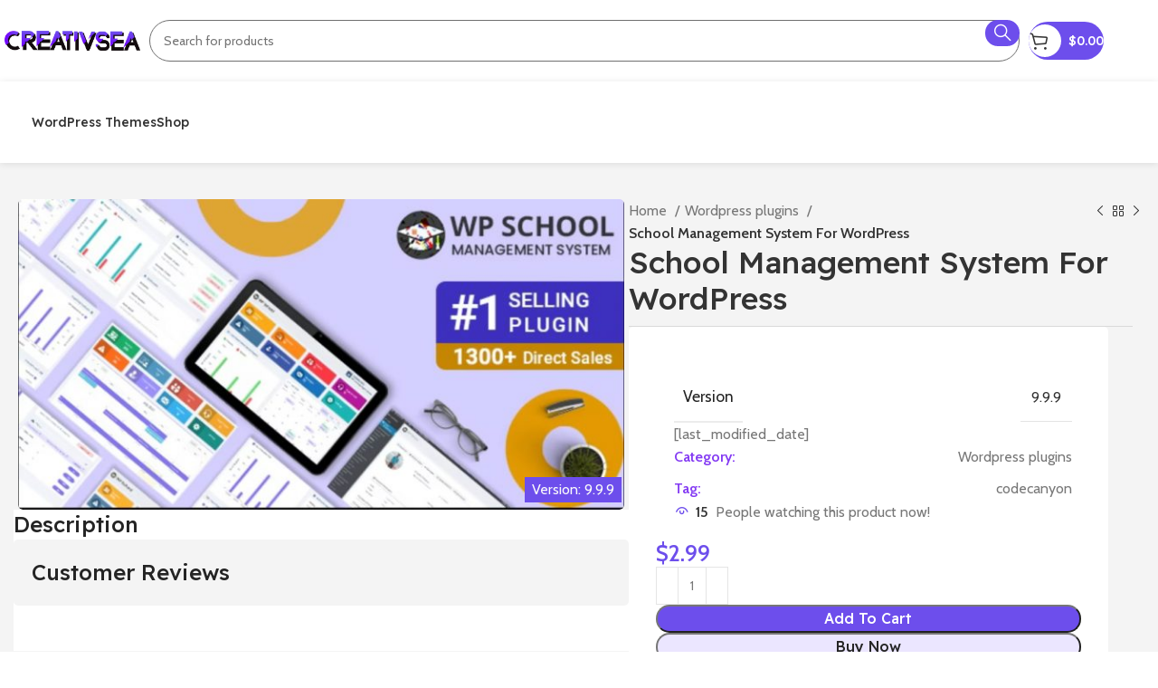

--- FILE ---
content_type: text/html; charset=UTF-8
request_url: https://creativsea.com/school-management-system-for-wordpress/
body_size: 24956
content:
<!DOCTYPE html>
<html lang="en-US">
<head>
	<meta charset="UTF-8">
	<link rel="profile" href="https://gmpg.org/xfn/11">
	<link rel="pingback" href="https://creativsea.com/xmlrpc.php">

	<title>School Management System For WordPress &#8211; CreativeSea</title>
<meta name='robots' content='max-image-preview:large' />
<link rel='dns-prefetch' href='//cdnjs.cloudflare.com' />
<link rel='dns-prefetch' href='//fonts.googleapis.com' />
<link rel="alternate" title="oEmbed (JSON)" type="application/json+oembed" href="https://creativsea.com/wp-json/oembed/1.0/embed?url=https%3A%2F%2Fcreativsea.com%2Fschool-management-system-for-wordpress%2F" />
<link rel="alternate" title="oEmbed (XML)" type="text/xml+oembed" href="https://creativsea.com/wp-json/oembed/1.0/embed?url=https%3A%2F%2Fcreativsea.com%2Fschool-management-system-for-wordpress%2F&#038;format=xml" />
<style id='wp-img-auto-sizes-contain-inline-css' type='text/css'>
img:is([sizes=auto i],[sizes^="auto," i]){contain-intrinsic-size:3000px 1500px}
/*# sourceURL=wp-img-auto-sizes-contain-inline-css */
</style>
<link rel='stylesheet' id='fontawesome-css' href='https://cdnjs.cloudflare.com/ajax/libs/font-awesome/6.3.0/css/all.min.css?ver=all' type='text/css' media='all' />
<link rel='stylesheet' id='woo-download-limit-css' href='https://creativsea.com/wp-content/plugins/woo-download-limit/woo-download-limit.css?ver=1.0.0' type='text/css' media='all' />
<link rel='stylesheet' id='wp-block-library-css' href='https://creativsea.com/wp-includes/css/dist/block-library/style.min.css?ver=6.9' type='text/css' media='all' />
<style id='classic-theme-styles-inline-css' type='text/css'>
/*! This file is auto-generated */
.wp-block-button__link{color:#fff;background-color:#32373c;border-radius:9999px;box-shadow:none;text-decoration:none;padding:calc(.667em + 2px) calc(1.333em + 2px);font-size:1.125em}.wp-block-file__button{background:#32373c;color:#fff;text-decoration:none}
/*# sourceURL=/wp-includes/css/classic-themes.min.css */
</style>
<link rel='stylesheet' id='ihc_front_end_style-css' href='https://creativsea.com/wp-content/plugins/indeed-membership-pro/assets/css/style.min.css?ver=12.4' type='text/css' media='all' />
<link rel='stylesheet' id='ihc_templates_style-css' href='https://creativsea.com/wp-content/plugins/indeed-membership-pro/assets/css/templates.min.css?ver=12.4' type='text/css' media='all' />
<style id='woocommerce-inline-inline-css' type='text/css'>
.woocommerce form .form-row .required { visibility: visible; }
/*# sourceURL=woocommerce-inline-inline-css */
</style>
<link rel='stylesheet' id='elementor-frontend-css' href='https://creativsea.com/wp-content/uploads/elementor/css/custom-frontend.min.css?ver=1729862914' type='text/css' media='all' />
<link rel='stylesheet' id='swiper-css' href='https://creativsea.com/wp-content/plugins/elementor/assets/lib/swiper/v8/css/swiper.min.css?ver=8.4.5' type='text/css' media='all' />
<link rel='stylesheet' id='e-swiper-css' href='https://creativsea.com/wp-content/plugins/elementor/assets/css/conditionals/e-swiper.min.css?ver=3.24.7' type='text/css' media='all' />
<link rel='stylesheet' id='elementor-post-33216-css' href='https://creativsea.com/wp-content/uploads/elementor/css/post-33216.css?ver=1729862915' type='text/css' media='all' />
<link rel='stylesheet' id='bootstrap-css' href='https://creativsea.com/wp-content/themes/woodmart/css/bootstrap-light.min.css?ver=7.6.0' type='text/css' media='all' />
<link rel='stylesheet' id='woodmart-style-css' href='https://creativsea.com/wp-content/themes/woodmart/css/parts/base.min.css?ver=7.6.0' type='text/css' media='all' />
<link rel='stylesheet' id='wd-widget-recent-post-comments-css' href='https://creativsea.com/wp-content/themes/woodmart/css/parts/widget-recent-post-comments.min.css?ver=7.6.0' type='text/css' media='all' />
<link rel='stylesheet' id='wd-widget-wd-recent-posts-css' href='https://creativsea.com/wp-content/themes/woodmart/css/parts/widget-wd-recent-posts.min.css?ver=7.6.0' type='text/css' media='all' />
<link rel='stylesheet' id='wd-widget-nav-css' href='https://creativsea.com/wp-content/themes/woodmart/css/parts/widget-nav.min.css?ver=7.6.0' type='text/css' media='all' />
<link rel='stylesheet' id='wd-widget-wd-layered-nav-css' href='https://creativsea.com/wp-content/themes/woodmart/css/parts/woo-widget-wd-layered-nav.min.css?ver=7.6.0' type='text/css' media='all' />
<link rel='stylesheet' id='wd-woo-mod-swatches-base-css' href='https://creativsea.com/wp-content/themes/woodmart/css/parts/woo-mod-swatches-base.min.css?ver=7.6.0' type='text/css' media='all' />
<link rel='stylesheet' id='wd-woo-mod-swatches-filter-css' href='https://creativsea.com/wp-content/themes/woodmart/css/parts/woo-mod-swatches-filter.min.css?ver=7.6.0' type='text/css' media='all' />
<link rel='stylesheet' id='wd-widget-slider-price-filter-css' href='https://creativsea.com/wp-content/themes/woodmart/css/parts/woo-widget-slider-price-filter.min.css?ver=7.6.0' type='text/css' media='all' />
<link rel='stylesheet' id='wd-wp-gutenberg-css' href='https://creativsea.com/wp-content/themes/woodmart/css/parts/wp-gutenberg.min.css?ver=7.6.0' type='text/css' media='all' />
<link rel='stylesheet' id='wd-wpcf7-css' href='https://creativsea.com/wp-content/themes/woodmart/css/parts/int-wpcf7.min.css?ver=7.6.0' type='text/css' media='all' />
<link rel='stylesheet' id='wd-elementor-base-css' href='https://creativsea.com/wp-content/themes/woodmart/css/parts/int-elem-base.min.css?ver=7.6.0' type='text/css' media='all' />
<link rel='stylesheet' id='wd-woocommerce-base-css' href='https://creativsea.com/wp-content/themes/woodmart/css/parts/woocommerce-base.min.css?ver=7.6.0' type='text/css' media='all' />
<link rel='stylesheet' id='wd-mod-star-rating-css' href='https://creativsea.com/wp-content/themes/woodmart/css/parts/mod-star-rating.min.css?ver=7.6.0' type='text/css' media='all' />
<link rel='stylesheet' id='wd-woo-el-track-order-css' href='https://creativsea.com/wp-content/themes/woodmart/css/parts/woo-el-track-order.min.css?ver=7.6.0' type='text/css' media='all' />
<link rel='stylesheet' id='wd-woocommerce-block-notices-css' href='https://creativsea.com/wp-content/themes/woodmart/css/parts/woo-mod-block-notices.min.css?ver=7.6.0' type='text/css' media='all' />
<link rel='stylesheet' id='wd-woo-gutenberg-css' href='https://creativsea.com/wp-content/themes/woodmart/css/parts/woo-gutenberg.min.css?ver=7.6.0' type='text/css' media='all' />
<link rel='stylesheet' id='wd-woo-mod-quantity-css' href='https://creativsea.com/wp-content/themes/woodmart/css/parts/woo-mod-quantity.min.css?ver=7.6.0' type='text/css' media='all' />
<link rel='stylesheet' id='wd-woo-single-prod-el-base-css' href='https://creativsea.com/wp-content/themes/woodmart/css/parts/woo-single-prod-el-base.min.css?ver=7.6.0' type='text/css' media='all' />
<link rel='stylesheet' id='wd-woo-mod-stock-status-css' href='https://creativsea.com/wp-content/themes/woodmart/css/parts/woo-mod-stock-status.min.css?ver=7.6.0' type='text/css' media='all' />
<link rel='stylesheet' id='wd-woo-mod-shop-attributes-css' href='https://creativsea.com/wp-content/themes/woodmart/css/parts/woo-mod-shop-attributes.min.css?ver=7.6.0' type='text/css' media='all' />
<link rel='stylesheet' id='wd-header-base-css' href='https://creativsea.com/wp-content/themes/woodmart/css/parts/header-base.min.css?ver=7.6.0' type='text/css' media='all' />
<link rel='stylesheet' id='wd-mod-tools-css' href='https://creativsea.com/wp-content/themes/woodmart/css/parts/mod-tools.min.css?ver=7.6.0' type='text/css' media='all' />
<link rel='stylesheet' id='wd-header-search-css' href='https://creativsea.com/wp-content/themes/woodmart/css/parts/header-el-search.min.css?ver=7.6.0' type='text/css' media='all' />
<link rel='stylesheet' id='wd-header-search-form-css' href='https://creativsea.com/wp-content/themes/woodmart/css/parts/header-el-search-form.min.css?ver=7.6.0' type='text/css' media='all' />
<link rel='stylesheet' id='wd-wd-search-results-css' href='https://creativsea.com/wp-content/themes/woodmart/css/parts/wd-search-results.min.css?ver=7.6.0' type='text/css' media='all' />
<link rel='stylesheet' id='wd-wd-search-form-css' href='https://creativsea.com/wp-content/themes/woodmart/css/parts/wd-search-form.min.css?ver=7.6.0' type='text/css' media='all' />
<link rel='stylesheet' id='wd-mod-tools-design-8-css' href='https://creativsea.com/wp-content/themes/woodmart/css/parts/mod-tools-design-8.min.css?ver=7.6.0' type='text/css' media='all' />
<link rel='stylesheet' id='wd-header-cart-css' href='https://creativsea.com/wp-content/themes/woodmart/css/parts/header-el-cart.min.css?ver=7.6.0' type='text/css' media='all' />
<link rel='stylesheet' id='wd-widget-shopping-cart-css' href='https://creativsea.com/wp-content/themes/woodmart/css/parts/woo-widget-shopping-cart.min.css?ver=7.6.0' type='text/css' media='all' />
<link rel='stylesheet' id='wd-widget-product-list-css' href='https://creativsea.com/wp-content/themes/woodmart/css/parts/woo-widget-product-list.min.css?ver=7.6.0' type='text/css' media='all' />
<link rel='stylesheet' id='wd-header-my-account-dropdown-css' href='https://creativsea.com/wp-content/themes/woodmart/css/parts/header-el-my-account-dropdown.min.css?ver=7.6.0' type='text/css' media='all' />
<link rel='stylesheet' id='wd-woo-mod-login-form-css' href='https://creativsea.com/wp-content/themes/woodmart/css/parts/woo-mod-login-form.min.css?ver=7.6.0' type='text/css' media='all' />
<link rel='stylesheet' id='wd-header-my-account-css' href='https://creativsea.com/wp-content/themes/woodmart/css/parts/header-el-my-account.min.css?ver=7.6.0' type='text/css' media='all' />
<link rel='stylesheet' id='wd-header-elements-base-css' href='https://creativsea.com/wp-content/themes/woodmart/css/parts/header-el-base.min.css?ver=7.6.0' type='text/css' media='all' />
<link rel='stylesheet' id='wd-header-mobile-nav-dropdown-css' href='https://creativsea.com/wp-content/themes/woodmart/css/parts/header-el-mobile-nav-dropdown.min.css?ver=7.6.0' type='text/css' media='all' />
<link rel='stylesheet' id='wd-header-cart-side-css' href='https://creativsea.com/wp-content/themes/woodmart/css/parts/header-el-cart-side.min.css?ver=7.6.0' type='text/css' media='all' />
<link rel='stylesheet' id='wd-woo-single-prod-builder-css' href='https://creativsea.com/wp-content/themes/woodmart/css/parts/woo-single-prod-builder.min.css?ver=7.6.0' type='text/css' media='all' />
<link rel='stylesheet' id='wd-woo-single-prod-el-gallery-css' href='https://creativsea.com/wp-content/themes/woodmart/css/parts/woo-single-prod-el-gallery.min.css?ver=7.6.0' type='text/css' media='all' />
<link rel='stylesheet' id='wd-swiper-css' href='https://creativsea.com/wp-content/themes/woodmart/css/parts/lib-swiper.min.css?ver=7.6.0' type='text/css' media='all' />
<link rel='stylesheet' id='wd-swiper-arrows-css' href='https://creativsea.com/wp-content/themes/woodmart/css/parts/lib-swiper-arrows.min.css?ver=7.6.0' type='text/css' media='all' />
<link rel='stylesheet' id='wd-section-title-css' href='https://creativsea.com/wp-content/themes/woodmart/css/parts/el-section-title.min.css?ver=7.6.0' type='text/css' media='all' />
<link rel='stylesheet' id='wd-woo-single-prod-el-reviews-css' href='https://creativsea.com/wp-content/themes/woodmart/css/parts/woo-single-prod-el-reviews.min.css?ver=7.6.0' type='text/css' media='all' />
<link rel='stylesheet' id='wd-woo-single-prod-el-reviews-style-2-css' href='https://creativsea.com/wp-content/themes/woodmart/css/parts/woo-single-prod-el-reviews-style-2.min.css?ver=7.6.0' type='text/css' media='all' />
<link rel='stylesheet' id='wd-mod-comments-css' href='https://creativsea.com/wp-content/themes/woodmart/css/parts/mod-comments.min.css?ver=7.6.0' type='text/css' media='all' />
<link rel='stylesheet' id='wd-woo-el-breadcrumbs-builder-css' href='https://creativsea.com/wp-content/themes/woodmart/css/parts/woo-el-breadcrumbs-builder.min.css?ver=7.6.0' type='text/css' media='all' />
<link rel='stylesheet' id='wd-woo-single-prod-el-navigation-css' href='https://creativsea.com/wp-content/themes/woodmart/css/parts/woo-single-prod-el-navigation.min.css?ver=7.6.0' type='text/css' media='all' />
<link rel='stylesheet' id='wd-woo-mod-product-count-css' href='https://creativsea.com/wp-content/themes/woodmart/css/parts/woo-mod-product-count.min.css?ver=7.6.0' type='text/css' media='all' />
<link rel='stylesheet' id='wd-woo-opt-visits-count-css' href='https://creativsea.com/wp-content/themes/woodmart/css/parts/woo-opt-visits-count.min.css?ver=7.6.0' type='text/css' media='all' />
<link rel='stylesheet' id='wd-social-icons-css' href='https://creativsea.com/wp-content/themes/woodmart/css/parts/el-social-icons.min.css?ver=7.6.0' type='text/css' media='all' />
<link rel='stylesheet' id='wd-product-loop-css' href='https://creativsea.com/wp-content/themes/woodmart/css/parts/woo-product-loop.min.css?ver=7.6.0' type='text/css' media='all' />
<link rel='stylesheet' id='wd-product-loop-alt-css' href='https://creativsea.com/wp-content/themes/woodmart/css/parts/woo-product-loop-alt.min.css?ver=7.6.0' type='text/css' media='all' />
<link rel='stylesheet' id='wd-woo-opt-stretch-cont-css' href='https://creativsea.com/wp-content/themes/woodmart/css/parts/woo-opt-stretch-cont.min.css?ver=7.6.0' type='text/css' media='all' />
<link rel='stylesheet' id='wd-woo-opt-title-limit-css' href='https://creativsea.com/wp-content/themes/woodmart/css/parts/woo-opt-title-limit.min.css?ver=7.6.0' type='text/css' media='all' />
<link rel='stylesheet' id='wd-mfp-popup-css' href='https://creativsea.com/wp-content/themes/woodmart/css/parts/lib-magnific-popup.min.css?ver=7.6.0' type='text/css' media='all' />
<link rel='stylesheet' id='wd-widget-collapse-css' href='https://creativsea.com/wp-content/themes/woodmart/css/parts/opt-widget-collapse.min.css?ver=7.6.0' type='text/css' media='all' />
<link rel='stylesheet' id='wd-footer-base-css' href='https://creativsea.com/wp-content/themes/woodmart/css/parts/footer-base.min.css?ver=7.6.0' type='text/css' media='all' />
<link rel='stylesheet' id='wd-text-block-css' href='https://creativsea.com/wp-content/themes/woodmart/css/parts/el-text-block.min.css?ver=7.6.0' type='text/css' media='all' />
<link rel='stylesheet' id='wd-list-css' href='https://creativsea.com/wp-content/themes/woodmart/css/parts/el-list.min.css?ver=7.6.0' type='text/css' media='all' />
<link rel='stylesheet' id='wd-widget-nav-mega-menu-css' href='https://creativsea.com/wp-content/themes/woodmart/css/parts/widget-nav-mega-menu.min.css?ver=7.6.0' type='text/css' media='all' />
<link rel='stylesheet' id='wd-scroll-top-css' href='https://creativsea.com/wp-content/themes/woodmart/css/parts/opt-scrolltotop.min.css?ver=7.6.0' type='text/css' media='all' />
<link rel='stylesheet' id='wd-header-search-fullscreen-css' href='https://creativsea.com/wp-content/themes/woodmart/css/parts/header-el-search-fullscreen-general.min.css?ver=7.6.0' type='text/css' media='all' />
<link rel='stylesheet' id='wd-header-search-fullscreen-2-css' href='https://creativsea.com/wp-content/themes/woodmart/css/parts/header-el-search-fullscreen-2.min.css?ver=7.6.0' type='text/css' media='all' />
<link rel='stylesheet' id='wd-bottom-toolbar-css' href='https://creativsea.com/wp-content/themes/woodmart/css/parts/opt-bottom-toolbar.min.css?ver=7.6.0' type='text/css' media='all' />
<link rel='stylesheet' id='xts-style-theme_settings_default-css' href='https://creativsea.com/wp-content/uploads/2025/10/xts-theme_settings_default-1759612985.css?ver=7.6.0' type='text/css' media='all' />
<link rel='stylesheet' id='xts-google-fonts-css' href='https://fonts.googleapis.com/css?family=Cabin%3A400%2C600%7CReadex+Pro%3A400%2C600%2C500%7CLato%3A400%2C700&#038;ver=7.6.0' type='text/css' media='all' />
<link rel='stylesheet' id='google-fonts-1-css' href='https://fonts.googleapis.com/css?family=Poppins%3A100%2C100italic%2C200%2C200italic%2C300%2C300italic%2C400%2C400italic%2C500%2C500italic%2C600%2C600italic%2C700%2C700italic%2C800%2C800italic%2C900%2C900italic&#038;display=swap&#038;ver=6.9' type='text/css' media='all' />
<link rel="preconnect" href="https://fonts.gstatic.com/" crossorigin><script type="text/javascript" src="https://creativsea.com/wp-includes/js/dist/hooks.min.js?ver=dd5603f07f9220ed27f1" id="wp-hooks-js"></script>
<script type="text/javascript" src="https://creativsea.com/wp-includes/js/dist/i18n.min.js?ver=c26c3dc7bed366793375" id="wp-i18n-js"></script>
<script type="text/javascript" id="wp-i18n-js-after">
/* <![CDATA[ */
wp.i18n.setLocaleData( { 'text direction\u0004ltr': [ 'ltr' ] } );
wp.i18n.setLocaleData( { 'text direction\u0004ltr': [ 'ltr' ] } );
//# sourceURL=wp-i18n-js-after
/* ]]> */
</script>
<script type="text/javascript" src="https://creativsea.com/wp-includes/js/jquery/jquery.min.js?ver=3.7.1" id="jquery-core-js"></script>
<script type="text/javascript" src="https://creativsea.com/wp-includes/js/jquery/jquery-migrate.min.js?ver=3.4.1" id="jquery-migrate-js"></script>
<script type="text/javascript" id="ihc-front_end_js-js-extra">
/* <![CDATA[ */
var ihc_translated_labels = {"delete_level":"Are you sure you want to delete this membership?","cancel_level":"Are you sure you want to cancel this membership?"};
//# sourceURL=ihc-front_end_js-js-extra
/* ]]> */
</script>
<script type="text/javascript" src="https://creativsea.com/wp-content/plugins/indeed-membership-pro/assets/js/functions.min.js?ver=12.4" id="ihc-front_end_js-js"></script>
<script type="text/javascript" id="ihc-front_end_js-js-after">
/* <![CDATA[ */
var ihc_site_url='https://creativsea.com';
var ihc_plugin_url='https://creativsea.com/wp-content/plugins/indeed-membership-pro/';
var ihc_ajax_url='https://creativsea.com/wp-admin/admin-ajax.php';
var ihcStripeMultiply='100';
//# sourceURL=ihc-front_end_js-js-after
/* ]]> */
</script>
<script type="text/javascript" id="zxcvbn-async-js-extra">
/* <![CDATA[ */
var _zxcvbnSettings = {"src":"https://creativsea.com/wp-includes/js/zxcvbn.min.js"};
//# sourceURL=zxcvbn-async-js-extra
/* ]]> */
</script>
<script type="text/javascript" src="https://creativsea.com/wp-includes/js/zxcvbn-async.min.js?ver=1.0" id="zxcvbn-async-js"></script>
<script type="text/javascript" id="password-strength-meter-js-extra">
/* <![CDATA[ */
var pwsL10n = {"unknown":"Password strength unknown","short":"Very weak","bad":"Weak","good":"Medium","strong":"Strong","mismatch":"Mismatch"};
//# sourceURL=password-strength-meter-js-extra
/* ]]> */
</script>
<script type="text/javascript" src="https://creativsea.com/wp-admin/js/password-strength-meter.min.js?ver=6.9" id="password-strength-meter-js"></script>
<script type="text/javascript" src="https://creativsea.com/wp-content/plugins/woocommerce/assets/js/jquery-blockui/jquery.blockUI.min.js?ver=2.7.0-wc.9.3.5" id="jquery-blockui-js" defer="defer" data-wp-strategy="defer"></script>
<script type="text/javascript" id="wc-add-to-cart-js-extra">
/* <![CDATA[ */
var wc_add_to_cart_params = {"ajax_url":"/wp-admin/admin-ajax.php","wc_ajax_url":"/?wc-ajax=%%endpoint%%","i18n_view_cart":"View cart","cart_url":"https://creativsea.com/cart-2/","is_cart":"","cart_redirect_after_add":"no"};
//# sourceURL=wc-add-to-cart-js-extra
/* ]]> */
</script>
<script type="text/javascript" src="https://creativsea.com/wp-content/plugins/woocommerce/assets/js/frontend/add-to-cart.min.js?ver=9.3.5" id="wc-add-to-cart-js" defer="defer" data-wp-strategy="defer"></script>
<script type="text/javascript" id="wc-single-product-js-extra">
/* <![CDATA[ */
var wc_single_product_params = {"i18n_required_rating_text":"Please select a rating","review_rating_required":"yes","flexslider":{"rtl":false,"animation":"slide","smoothHeight":true,"directionNav":false,"controlNav":"thumbnails","slideshow":false,"animationSpeed":500,"animationLoop":false,"allowOneSlide":false},"zoom_enabled":"","zoom_options":[],"photoswipe_enabled":"","photoswipe_options":{"shareEl":false,"closeOnScroll":false,"history":false,"hideAnimationDuration":0,"showAnimationDuration":0},"flexslider_enabled":""};
//# sourceURL=wc-single-product-js-extra
/* ]]> */
</script>
<script type="text/javascript" src="https://creativsea.com/wp-content/plugins/woocommerce/assets/js/frontend/single-product.min.js?ver=9.3.5" id="wc-single-product-js" defer="defer" data-wp-strategy="defer"></script>
<script type="text/javascript" src="https://creativsea.com/wp-content/plugins/woocommerce/assets/js/js-cookie/js.cookie.min.js?ver=2.1.4-wc.9.3.5" id="js-cookie-js" defer="defer" data-wp-strategy="defer"></script>
<script type="text/javascript" id="woocommerce-js-extra">
/* <![CDATA[ */
var woocommerce_params = {"ajax_url":"/wp-admin/admin-ajax.php","wc_ajax_url":"/?wc-ajax=%%endpoint%%"};
//# sourceURL=woocommerce-js-extra
/* ]]> */
</script>
<script type="text/javascript" src="https://creativsea.com/wp-content/plugins/woocommerce/assets/js/frontend/woocommerce.min.js?ver=9.3.5" id="woocommerce-js" defer="defer" data-wp-strategy="defer"></script>
<script type="text/javascript" src="https://creativsea.com/wp-content/themes/woodmart/js/libs/device.min.js?ver=7.6.0" id="wd-device-library-js"></script>
<script type="text/javascript" src="https://creativsea.com/wp-content/themes/woodmart/js/scripts/global/scrollBar.min.js?ver=7.6.0" id="wd-scrollbar-js"></script>
<link rel="https://api.w.org/" href="https://creativsea.com/wp-json/" /><link rel="alternate" title="JSON" type="application/json" href="https://creativsea.com/wp-json/wp/v2/product/13452" /><meta name="generator" content="WordPress 6.9" />
<meta name="generator" content="WooCommerce 9.3.5" />
<link rel="canonical" href="https://creativsea.com/school-management-system-for-wordpress/" />
<link rel='shortlink' href='https://creativsea.com/?p=13452' />
<meta name='ump-hash' content='MTIuNHwyMDI0MTAyNXwx'><meta name='ump-token' content='a98f63f1f1'><meta name="theme-color" content="rgb(109,78,236)">					<meta name="viewport" content="width=device-width, initial-scale=1.0, maximum-scale=1.0, user-scalable=no">
										<noscript><style>.woocommerce-product-gallery{ opacity: 1 !important; }</style></noscript>
	<meta name="generator" content="Elementor 3.24.7; features: e_font_icon_svg, additional_custom_breakpoints; settings: css_print_method-external, google_font-enabled, font_display-swap">
<style type="text/css">.recentcomments a{display:inline !important;padding:0 !important;margin:0 !important;}</style>			<style>
				.e-con.e-parent:nth-of-type(n+4):not(.e-lazyloaded):not(.e-no-lazyload),
				.e-con.e-parent:nth-of-type(n+4):not(.e-lazyloaded):not(.e-no-lazyload) * {
					background-image: none !important;
				}
				@media screen and (max-height: 1024px) {
					.e-con.e-parent:nth-of-type(n+3):not(.e-lazyloaded):not(.e-no-lazyload),
					.e-con.e-parent:nth-of-type(n+3):not(.e-lazyloaded):not(.e-no-lazyload) * {
						background-image: none !important;
					}
				}
				@media screen and (max-height: 640px) {
					.e-con.e-parent:nth-of-type(n+2):not(.e-lazyloaded):not(.e-no-lazyload),
					.e-con.e-parent:nth-of-type(n+2):not(.e-lazyloaded):not(.e-no-lazyload) * {
						background-image: none !important;
					}
				}
			</style>
			<style class='wp-fonts-local' type='text/css'>
@font-face{font-family:Inter;font-style:normal;font-weight:300 900;font-display:fallback;src:url('https://creativsea.com/wp-content/plugins/woocommerce/assets/fonts/Inter-VariableFont_slnt,wght.woff2') format('woff2');font-stretch:normal;}
@font-face{font-family:Cardo;font-style:normal;font-weight:400;font-display:fallback;src:url('https://creativsea.com/wp-content/plugins/woocommerce/assets/fonts/cardo_normal_400.woff2') format('woff2');}
</style>
<style>
		
		</style>			<style id="wd-style-header_969419-css" data-type="wd-style-header_969419">
				:root{
	--wd-top-bar-h: .00001px;
	--wd-top-bar-sm-h: .00001px;
	--wd-top-bar-sticky-h: .00001px;
	--wd-top-bar-brd-w: .00001px;

	--wd-header-general-h: 90px;
	--wd-header-general-sm-h: 50px;
	--wd-header-general-sticky-h: .00001px;
	--wd-header-general-brd-w: .00001px;

	--wd-header-bottom-h: 90px;
	--wd-header-bottom-sm-h: 55px;
	--wd-header-bottom-sticky-h: 70px;
	--wd-header-bottom-brd-w: .00001px;

	--wd-header-clone-h: .00001px;

	--wd-header-brd-w: calc(var(--wd-top-bar-brd-w) + var(--wd-header-general-brd-w) + var(--wd-header-bottom-brd-w));
	--wd-header-h: calc(var(--wd-top-bar-h) + var(--wd-header-general-h) + var(--wd-header-bottom-h) + var(--wd-header-brd-w));
	--wd-header-sticky-h: calc(var(--wd-top-bar-sticky-h) + var(--wd-header-general-sticky-h) + var(--wd-header-bottom-sticky-h) + var(--wd-header-clone-h) + var(--wd-header-brd-w));
	--wd-header-sm-h: calc(var(--wd-top-bar-sm-h) + var(--wd-header-general-sm-h) + var(--wd-header-bottom-sm-h) + var(--wd-header-brd-w));
}






.whb-header-bottom .wd-dropdown {
	margin-top: 25px;
}

.whb-header-bottom .wd-dropdown:after {
	height: 35px;
}

.whb-sticked .whb-header-bottom .wd-dropdown:not(.sub-sub-menu) {
	margin-top: 15px;
}

.whb-sticked .whb-header-bottom .wd-dropdown:not(.sub-sub-menu):after {
	height: 25px;
}


		
.whb-lyqy2orcl3buk5gtwwsi {
	--wd-form-brd-radius: 35px;
}
.whb-lyqy2orcl3buk5gtwwsi .searchform {
	--wd-form-height: 46px;
}
.whb-lyqy2orcl3buk5gtwwsi.wd-search-form.wd-header-search-form .searchform {
	--wd-form-color: rgba(116, 116, 116, 1);
	--wd-form-brd-color: rgba(111, 111, 111, 1);
}
.whb-general-header {
	background-color: rgba(255, 255, 255, 1);
}

.whb-s1vjglw4ujrk15w0yu8v .searchform {
	--wd-form-height: 42px;
}			</style>
			</head>

<body class="wp-singular product-template-default single single-product postid-13452 wp-custom-logo wp-theme-woodmart theme-woodmart woocommerce woocommerce-page woocommerce-no-js wrapper-custom  woodmart-product-design-default categories-accordion-on woodmart-archive-shop woodmart-ajax-shop-on offcanvas-sidebar-mobile offcanvas-sidebar-tablet sticky-toolbar-on elementor-default elementor-kit-33216">
			<script type="text/javascript" id="wd-flicker-fix">// Flicker fix.</script>	
	
	<div class="website-wrapper">
									<header class="whb-header whb-header_969419 whb-full-width whb-sticky-shadow whb-scroll-stick whb-sticky-real">
					<div class="whb-main-header">
	
<div class="whb-row whb-general-header whb-not-sticky-row whb-with-bg whb-without-border whb-color-light whb-flex-flex-middle">
	<div class="container">
		<div class="whb-flex-row whb-general-header-inner">
			<div class="whb-column whb-col-left whb-visible-lg">
	<div class="site-logo">
	<a href="https://creativsea.com/" class="wd-logo wd-main-logo" rel="home" aria-label="Site logo">
		<img fetchpriority="high" width="1029" height="153" src="https://creativsea.com/wp-content/uploads/2024/06/log-c.png" class="attachment-full size-full" alt="" style="max-width:150px;" decoding="async" srcset="https://creativsea.com/wp-content/uploads/2024/06/log-c.png 1029w, https://creativsea.com/wp-content/uploads/2024/06/log-c-400x59.png 400w, https://creativsea.com/wp-content/uploads/2024/06/log-c-150x22.png 150w, https://creativsea.com/wp-content/uploads/2024/06/log-c-768x114.png 768w, https://creativsea.com/wp-content/uploads/2024/06/log-c-430x64.png 430w, https://creativsea.com/wp-content/uploads/2024/06/log-c-700x104.png 700w" sizes="(max-width: 1029px) 100vw, 1029px" />	</a>
	</div>
</div>
<div class="whb-column whb-col-center whb-visible-lg">
	<div class="whb-space-element " style="width:10px;"></div>			<div class="wd-search-form wd-header-search-form wd-display-form whb-lyqy2orcl3buk5gtwwsi">
				
				
				<form role="search" method="get" class="searchform  wd-style-with-bg-2 wd-cat-style-bordered woodmart-ajax-search" action="https://creativsea.com/"  data-thumbnail="1" data-price="1" data-post_type="product" data-count="20" data-sku="0" data-symbols_count="3">
					<input type="text" class="s" placeholder="Search for products" value="" name="s" aria-label="Search" title="Search for products" required/>
					<input type="hidden" name="post_type" value="product">
										<button type="submit" class="searchsubmit">
						<span>
							Search						</span>
											</button>
				</form>

				
				
									<div class="search-results-wrapper">
						<div class="wd-dropdown-results wd-scroll wd-dropdown">
							<div class="wd-scroll-content"></div>
						</div>
					</div>
				
				
							</div>
		<div class="whb-space-element " style="width:10px;"></div></div>
<div class="whb-column whb-col-right whb-visible-lg">
	
<div class="wd-header-cart wd-tools-element wd-design-8 wd-event-hover whb-n1h6058thy8efjw1bjh2">
	<a href="https://creativsea.com/cart-2/" title="Shopping cart">
					<span class="wd-tools-inner">
		
			<span class="wd-tools-icon">
															<span class="wd-cart-number wd-tools-count">0 <span>items</span></span>
									</span>
			<span class="wd-tools-text">
				
										<span class="wd-cart-subtotal"><span class="woocommerce-Price-amount amount"><bdi><span class="woocommerce-Price-currencySymbol">&#36;</span>0.00</bdi></span></span>
					</span>

					</span>
			</a>
			<div class="wd-dropdown wd-dropdown-cart">
			<div class="widget woocommerce widget_shopping_cart"><div class="widget_shopping_cart_content"></div></div>		</div>
	</div>
<div class="wd-header-my-account wd-tools-element wd-event-hover wd-design-7 wd-account-style-icon whb-7e0zga650k8jxnd1qh5y">
			<a href="https://creativsea.com/my-account-4/" title="My account">
			
				<span class="wd-tools-icon">
									</span>
				<span class="wd-tools-text">
				Login / Register			</span>

					</a>

		
					<div class="wd-dropdown wd-dropdown-register">
						<div class="login-dropdown-inner woocommerce">
							<span class="wd-heading"><span class="title">Sign in</span><a class="create-account-link" href="https://creativsea.com/my-account-4/?action=register">Create an Account</a></span>
										<form method="post" class="login woocommerce-form woocommerce-form-login
						" action="https://creativsea.com/my-account-4/" 			>

				
				
				<p class="woocommerce-FormRow woocommerce-FormRow--wide form-row form-row-wide form-row-username">
					<label for="username">Username or email address&nbsp;<span class="required">*</span></label>
					<input type="text" class="woocommerce-Input woocommerce-Input--text input-text" name="username" id="username" value="" />				</p>
				<p class="woocommerce-FormRow woocommerce-FormRow--wide form-row form-row-wide form-row-password">
					<label for="password">Password&nbsp;<span class="required">*</span></label>
					<input class="woocommerce-Input woocommerce-Input--text input-text" type="password" name="password" id="password" autocomplete="current-password" />
				</p>

				
				<p class="form-row">
					<input type="hidden" id="woocommerce-login-nonce" name="woocommerce-login-nonce" value="cf4214a1d2" /><input type="hidden" name="_wp_http_referer" value="/school-management-system-for-wordpress/" />										<button type="submit" class="button woocommerce-button woocommerce-form-login__submit" name="login" value="Log in">Log in</button>
				</p>

				<p class="login-form-footer">
					<a href="https://creativsea.com/my-account-4/lost-password/" class="woocommerce-LostPassword lost_password">Lost your password?</a>
					<label class="woocommerce-form__label woocommerce-form__label-for-checkbox woocommerce-form-login__rememberme">
						<input class="woocommerce-form__input woocommerce-form__input-checkbox" name="rememberme" type="checkbox" value="forever" title="Remember me" aria-label="Remember me" /> <span>Remember me</span>
					</label>
				</p>

				
							</form>

		
						</div>
					</div>
					</div>

<div class="wd-header-wishlist wd-tools-element wd-style-icon wd-with-count wd-design-7 whb-sgh13cr4atjpmwfbyyy0" title="My Wishlist">
	<a href="https://creativsea.com/school-management-system-for-wordpress/" title="Wishlist products">
		
			<span class="wd-tools-icon">
				
									<span class="wd-tools-count">
						0					</span>
							</span>

			<span class="wd-tools-text">
				Wishlist			</span>

			</a>
</div>
</div>
<div class="whb-column whb-mobile-left whb-hidden-lg whb-empty-column">
	</div>
<div class="whb-column whb-mobile-center whb-hidden-lg">
	<div class="site-logo">
	<a href="https://creativsea.com/" class="wd-logo wd-main-logo" rel="home" aria-label="Site logo">
		<img width="174" height="40" src="https://creativsea.com/wp-content/uploads/2023/07/wd-vgs-logo-white.svg" class="attachment-full size-full" alt="" style="max-width:150px;" decoding="async" />	</a>
	</div>
</div>
<div class="whb-column whb-mobile-right whb-hidden-lg whb-empty-column">
	</div>
		</div>
	</div>
</div>

<div class="whb-row whb-header-bottom whb-sticky-row whb-without-bg whb-without-border whb-color-dark whb-with-shadow whb-flex-flex-middle">
	<div class="container">
		<div class="whb-flex-row whb-header-bottom-inner">
			<div class="whb-column whb-col-left whb-visible-lg">
	<div class="whb-space-element " style="width:30px;"></div></div>
<div class="whb-column whb-col-center whb-visible-lg">
	<div class="wd-header-nav wd-header-main-nav text-left wd-design-1 wd-with-overlay" role="navigation" aria-label="Main navigation">
	<ul id="menu-creativ" class="menu wd-nav wd-nav-main wd-style-default wd-gap-m"><li id="menu-item-33155" class="menu-item menu-item-type-custom menu-item-object-custom menu-item-33155 item-level-0 menu-simple-dropdown wd-event-hover" ><a href="https://creativsea.com/wordpress-themes/" class="woodmart-nav-link"><span class="nav-link-text">WordPress Themes</span></a></li>
<li id="menu-item-37451" class="menu-item menu-item-type-post_type menu-item-object-page current_page_parent menu-item-37451 item-level-0 menu-simple-dropdown wd-event-hover" ><a href="https://creativsea.com/shop/" class="woodmart-nav-link"><span class="nav-link-text">Shop</span></a></li>
</ul></div><!--END MAIN-NAV-->
</div>
<div class="whb-column whb-col-right whb-visible-lg">
	<div class="whb-space-element " style="width:20px;"></div><div class="whb-space-element " style="width:20px;"></div></div>
<div class="whb-column whb-col-mobile whb-hidden-lg">
	<div class="wd-tools-element wd-header-mobile-nav wd-style-icon wd-design-6 whb-xoog4jlwd91cgj6ajyu0">
	<a href="#" rel="nofollow" aria-label="Open mobile menu">
		
		<span class="wd-tools-icon">
					</span>

		<span class="wd-tools-text">Menu</span>

			</a>
</div><!--END wd-header-mobile-nav-->			<div class="wd-search-form wd-header-search-form-mobile wd-display-full-screen-2 whb-s1vjglw4ujrk15w0yu8v">
				
				
				<form role="search" method="get" class="searchform  wd-style-with-bg-2 wd-cat-style-bordered woodmart-ajax-search" action="https://creativsea.com/"  data-thumbnail="1" data-price="1" data-post_type="product" data-count="20" data-sku="0" data-symbols_count="3">
					<input type="text" class="s" placeholder="Search for products" value="" name="s" aria-label="Search" title="Search for products" required/>
					<input type="hidden" name="post_type" value="product">
										<button type="submit" class="searchsubmit">
						<span>
							Search						</span>
											</button>
				</form>

				
				
									<div class="search-results-wrapper">
						<div class="wd-dropdown-results wd-scroll wd-dropdown">
							<div class="wd-scroll-content"></div>
						</div>
					</div>
				
				
							</div>
		
<div class="wd-header-cart wd-tools-element wd-design-6 cart-widget-opener wd-style-icon whb-8mdgx0xuzw4a4vcjb4gi">
	<a href="https://creativsea.com/cart-2/" title="Shopping cart">
		
			<span class="wd-tools-icon">
															<span class="wd-cart-number wd-tools-count">0 <span>items</span></span>
									</span>
			<span class="wd-tools-text">
				
										<span class="wd-cart-subtotal"><span class="woocommerce-Price-amount amount"><bdi><span class="woocommerce-Price-currencySymbol">&#36;</span>0.00</bdi></span></span>
					</span>

			</a>
	</div>
</div>
		</div>
	</div>
</div>
</div>
				</header>
			
								<div class="main-page-wrapper">
		
		
		<!-- MAIN CONTENT AREA -->
				<div class="container">
			<div class="row content-layout-wrapper align-items-start">
				<div class="site-content shop-content-area col-12 wd-builder-on" role="main">								<div id="product-13452" class="single-product-page product type-product post-13452 status-publish first instock product_cat-wordpress-plugins product_tag-codecanyon has-post-thumbnail downloadable virtual purchasable product-type-simple">
							<link rel="stylesheet" id="elementor-post-1533-css" href="https://creativsea.com/wp-content/uploads/elementor/css/post-1533.css?ver=1729863233" type="text/css" media="all">
					<div data-elementor-type="wp-post" data-elementor-id="1533" class="elementor elementor-1533">
				<div class="wd-negative-gap elementor-element elementor-element-b8c05d8 wd-section-stretch e-flex e-con-boxed e-con e-parent" data-id="b8c05d8" data-element_type="container" data-settings="{&quot;background_background&quot;:&quot;classic&quot;}">
					<div class="e-con-inner">
		<div class="elementor-element elementor-element-076e9eb e-con-full e-flex e-con e-child" data-id="076e9eb" data-element_type="container">
				<div class="elementor-element elementor-element-b143cc1 wd-single-gallery elementor-widget-theme-post-content elementor-widget elementor-widget-wd_single_product_gallery" data-id="b143cc1" data-element_type="widget" data-widget_type="wd_single_product_gallery.default">
				<div class="elementor-widget-container">
			<div class="woocommerce-product-gallery woocommerce-product-gallery--with-images woocommerce-product-gallery--columns-4 images  thumbs-position-without images image-action-none">
	<div class="wd-carousel-container wd-gallery-images">
		<div class="wd-carousel-inner">

					<p class="woocommerce-product-version">Version: 9.9.9</p>
			<style>
				.woocommerce-product-version {
					position: absolute;
					right: .5rem;
					bottom: .5rem;
					padding: .1rem .5rem;
					z-index: 10;
					background-color: #6d4eec;
					color: #fafafa;
					margin: 0;
				}
			</style>
		
		<figure class="woocommerce-product-gallery__wrapper wd-carousel wd-grid" style="--wd-col-lg:1;--wd-col-md:1;--wd-col-sm:1;">
			<div class="wd-carousel-wrap">

			<div class="wd-carousel-item"><figure data-thumb="https://creativsea.com/wp-content/uploads/2023/02/School-Management-System-For-Wordpress-150x77.jpg" class="woocommerce-product-gallery__image"><a data-elementor-open-lightbox="no" href="https://creativsea.com/wp-content/uploads/2023/02/School-Management-System-For-Wordpress.jpg"><img width="700" height="358" src="https://creativsea.com/wp-content/uploads/2023/02/School-Management-System-For-Wordpress-700x358.jpg" class="wp-post-image wp-post-image" alt="School Management System For Wordpress" title="School Management System For Wordpress" data-caption="" data-src="https://creativsea.com/wp-content/uploads/2023/02/School-Management-System-For-Wordpress.jpg" data-large_image="https://creativsea.com/wp-content/uploads/2023/02/School-Management-System-For-Wordpress.jpg" data-large_image_width="1182" data-large_image_height="604" decoding="async" srcset="https://creativsea.com/wp-content/uploads/2023/02/School-Management-System-For-Wordpress-700x358.jpg 700w, https://creativsea.com/wp-content/uploads/2023/02/School-Management-System-For-Wordpress-430x220.jpg 430w, https://creativsea.com/wp-content/uploads/2023/02/School-Management-System-For-Wordpress-150x77.jpg 150w, https://creativsea.com/wp-content/uploads/2023/02/School-Management-System-For-Wordpress-300x153.jpg 300w, https://creativsea.com/wp-content/uploads/2023/02/School-Management-System-For-Wordpress-1024x523.jpg 1024w, https://creativsea.com/wp-content/uploads/2023/02/School-Management-System-For-Wordpress-768x392.jpg 768w, https://creativsea.com/wp-content/uploads/2023/02/School-Management-System-For-Wordpress-360x184.jpg 360w, https://creativsea.com/wp-content/uploads/2023/02/School-Management-System-For-Wordpress-210x107.jpg 210w, https://creativsea.com/wp-content/uploads/2023/02/School-Management-System-For-Wordpress-590x301.jpg 590w, https://creativsea.com/wp-content/uploads/2023/02/School-Management-System-For-Wordpress.jpg 1182w" sizes="(max-width: 700px) 100vw, 700px" /></a></figure></div>
					</figure>

					<div class="wd-nav-arrows wd-pos-sep wd-hover-1 wd-custom-style wd-icon-1">
			<div class="wd-btn-arrow wd-prev wd-disabled">
				<div class="wd-arrow-inner"></div>
			</div>
			<div class="wd-btn-arrow wd-next">
				<div class="wd-arrow-inner"></div>
			</div>
		</div>
		
		
		</div>

			</div>

	</div>
		</div>
				</div>
		<div class="wd-negative-gap elementor-element elementor-element-11bdc7d e-flex e-con-boxed e-con e-child" data-id="11bdc7d" data-element_type="container" data-settings="{&quot;background_background&quot;:&quot;classic&quot;}">
					<div class="e-con-inner">
		<div class="elementor-element elementor-element-da72cb3 e-con-full e-flex e-con e-child" data-id="da72cb3" data-element_type="container">
				<div class="elementor-element elementor-element-1fca2fa wd-width-100 elementor-widget elementor-widget-wd_title" data-id="1fca2fa" data-element_type="widget" data-widget_type="wd_title.default">
				<div class="elementor-widget-container">
					<div class="title-wrapper set-mb-s reset-last-child wd-title-color-default wd-title-style-default wd-title-size-default text-left">

			
			<div class="liner-continer">
				<h4 class="woodmart-title-container title wd-fontsize-l">Description</h4> 
							</div>

					</div>
				</div>
				</div>
				</div>
		<div class="wd-negative-gap elementor-element elementor-element-d16eb7b e-flex e-con-boxed e-con e-child" data-id="d16eb7b" data-element_type="container">
					<div class="e-con-inner">
		<div class="elementor-element elementor-element-98cee30 e-con-full e-flex e-con e-child" data-id="98cee30" data-element_type="container" data-settings="{&quot;background_background&quot;:&quot;classic&quot;}">
				<div class="elementor-element elementor-element-ad2165c wd-width-100 elementor-widget elementor-widget-wd_title" data-id="ad2165c" data-element_type="widget" data-widget_type="wd_title.default">
				<div class="elementor-widget-container">
					<div class="title-wrapper set-mb-s reset-last-child wd-title-color-default wd-title-style-default wd-title-size-default text-left">

			
			<div class="liner-continer">
				<h4 class="woodmart-title-container title wd-fontsize-l">Customer Reviews</h4> 
							</div>

					</div>
				</div>
				</div>
				</div>
					</div>
				</div>
					</div>
				</div>
				</div>
		<div class="elementor-element elementor-element-32481b0 e-con-full e-flex e-con e-child" data-id="32481b0" data-element_type="container">
				<div class="elementor-element elementor-element-c3a4b08 wd-wc-notices elementor-widget elementor-widget-wd_wc_notices" data-id="c3a4b08" data-element_type="widget" data-widget_type="wd_wc_notices.default">
				<div class="elementor-widget-container">
			<div class="woocommerce-notices-wrapper"></div>		</div>
				</div>
		<div class="elementor-element elementor-element-f888e21 e-con-full e-flex e-con e-child" data-id="f888e21" data-element_type="container">
				<div class="elementor-element elementor-element-7948afa wd-nowrap-md wd-single-breadcrumbs wd-breadcrumbs text-left elementor-widget elementor-widget-wd_wc_breadcrumb" data-id="7948afa" data-element_type="widget" data-widget_type="wd_wc_breadcrumb.default">
				<div class="elementor-widget-container">
			<nav class="woocommerce-breadcrumb" aria-label="Breadcrumb">				<a href="https://creativsea.com" class="breadcrumb-link">
					Home				</a>
							<a href="https://creativsea.com/wordpress-plugins/" class="breadcrumb-link breadcrumb-link-last">
					Wordpress plugins				</a>
							<span class="breadcrumb-last">
					School Management System For WordPress				</span>
			</nav>		</div>
				</div>
				<div class="elementor-element elementor-element-7fb93aa elementor-hidden-mobile wd-single-nav text-left elementor-widget elementor-widget-wd_single_product_nav" data-id="7fb93aa" data-element_type="widget" data-widget_type="wd_single_product_nav.default">
				<div class="elementor-widget-container">
			
<div class="wd-products-nav">
			<div class="wd-event-hover">
			<a class="wd-product-nav-btn wd-btn-prev" href="https://creativsea.com/greenshift-chart-plugin-2/" aria-label="Previous product"></a>

			<div class="wd-dropdown">
				<a href="https://creativsea.com/greenshift-chart-plugin-2/" class="wd-product-nav-thumb">
					<img loading="lazy" width="430" height="219" src="https://creativsea.com/wp-content/uploads/2023/02/Greenshift-Chart-plugin-430x219.jpg" class="attachment-woocommerce_thumbnail size-woocommerce_thumbnail" alt="Greenshift Chart plugin" decoding="async" srcset="https://creativsea.com/wp-content/uploads/2023/02/Greenshift-Chart-plugin-430x219.jpg 430w, https://creativsea.com/wp-content/uploads/2023/02/Greenshift-Chart-plugin-150x76.jpg 150w, https://creativsea.com/wp-content/uploads/2023/02/Greenshift-Chart-plugin-300x153.jpg 300w, https://creativsea.com/wp-content/uploads/2023/02/Greenshift-Chart-plugin-360x183.jpg 360w, https://creativsea.com/wp-content/uploads/2023/02/Greenshift-Chart-plugin-210x107.jpg 210w, https://creativsea.com/wp-content/uploads/2023/02/Greenshift-Chart-plugin.jpg 590w" sizes="(max-width: 430px) 100vw, 430px" />				</a>

				<div class="wd-product-nav-desc">
					<a href="https://creativsea.com/greenshift-chart-plugin-2/" class="wd-entities-title">
						Greenshift Chart plugin					</a>

					<span class="price">
						<span class="woocommerce-Price-amount amount"><span class="woocommerce-Price-currencySymbol">&#036;</span>2.99</span>					</span>
				</div>
			</div>
		</div>
	
	<a href="https://creativsea.com/shop/" class="wd-product-nav-btn wd-btn-back">
		<span>
			Back to products		</span>
	</a>

			<div class="wd-event-hover">
			<a class="wd-product-nav-btn wd-btn-next" href="https://creativsea.com/use-any-font-custom-font-uploader-premium-2/" aria-label="Next product"></a>

			<div class="wd-dropdown">
				<a href="https://creativsea.com/use-any-font-custom-font-uploader-premium-2/" class="wd-product-nav-thumb">
					<img loading="lazy" width="430" height="139" src="https://creativsea.com/wp-content/uploads/2023/02/Use-Any-Font-Custom-Font-Uploader-Premium-430x139.jpg" class="attachment-woocommerce_thumbnail size-woocommerce_thumbnail" alt="Use Any Font - Custom Font Uploader Premium" decoding="async" srcset="https://creativsea.com/wp-content/uploads/2023/02/Use-Any-Font-Custom-Font-Uploader-Premium-430x139.jpg 430w, https://creativsea.com/wp-content/uploads/2023/02/Use-Any-Font-Custom-Font-Uploader-Premium-150x49.jpg 150w, https://creativsea.com/wp-content/uploads/2023/02/Use-Any-Font-Custom-Font-Uploader-Premium-700x226.jpg 700w, https://creativsea.com/wp-content/uploads/2023/02/Use-Any-Font-Custom-Font-Uploader-Premium-300x97.jpg 300w, https://creativsea.com/wp-content/uploads/2023/02/Use-Any-Font-Custom-Font-Uploader-Premium-1024x331.jpg 1024w, https://creativsea.com/wp-content/uploads/2023/02/Use-Any-Font-Custom-Font-Uploader-Premium-768x249.jpg 768w, https://creativsea.com/wp-content/uploads/2023/02/Use-Any-Font-Custom-Font-Uploader-Premium-360x116.jpg 360w, https://creativsea.com/wp-content/uploads/2023/02/Use-Any-Font-Custom-Font-Uploader-Premium-210x68.jpg 210w, https://creativsea.com/wp-content/uploads/2023/02/Use-Any-Font-Custom-Font-Uploader-Premium-976x313.jpg 976w, https://creativsea.com/wp-content/uploads/2023/02/Use-Any-Font-Custom-Font-Uploader-Premium-590x191.jpg 590w, https://creativsea.com/wp-content/uploads/2023/02/Use-Any-Font-Custom-Font-Uploader-Premium.jpg 1536w" sizes="(max-width: 430px) 100vw, 430px" />				</a>

				<div class="wd-product-nav-desc">
					<a href="https://creativsea.com/use-any-font-custom-font-uploader-premium-2/" class="wd-entities-title">
						Use Any Font - Custom Font Uploader Premium					</a>

					<span class="price">
						<span class="woocommerce-Price-amount amount"><span class="woocommerce-Price-currencySymbol">&#036;</span>2.99</span>					</span>
				</div>
			</div>
		</div>
	</div>
		</div>
				</div>
				</div>
		<div class="elementor-element elementor-element-9f27f33 e-con-full e-flex e-con e-child" data-id="9f27f33" data-element_type="container" data-settings="{&quot;background_background&quot;:&quot;classic&quot;}">
		<div class="elementor-element elementor-element-efff141 e-con-full e-flex e-con e-child" data-id="efff141" data-element_type="container">
				<div class="elementor-element elementor-element-8f126bf wd-single-title text-left elementor-widget elementor-widget-wd_single_product_title" data-id="8f126bf" data-element_type="widget" data-widget_type="wd_single_product_title.default">
				<div class="elementor-widget-container">
			
<h1 class="product_title entry-title wd-entities-title">
	
	School Management System For WordPress
	</h1>
		</div>
				</div>
				<div class="elementor-element elementor-element-68b3cd5 elementor-hidden-mobile elementor-widget-divider--view-line elementor-widget elementor-widget-divider" data-id="68b3cd5" data-element_type="widget" data-widget_type="divider.default">
				<div class="elementor-widget-container">
					<div class="elementor-divider">
			<span class="elementor-divider-separator">
						</span>
		</div>
				</div>
				</div>
				</div>
				</div>
				<div class="elementor-element elementor-element-30307a3 elementor-widget elementor-widget-shortcode" data-id="30307a3" data-element_type="widget" data-widget_type="shortcode.default">
				<div class="elementor-widget-container">
					<div class="elementor-shortcode">
</div>
				</div>
				</div>
				<div class="elementor-element elementor-element-cdbab91 elementor-widget elementor-widget-shortcode" data-id="cdbab91" data-element_type="widget" data-widget_type="shortcode.default">
				<div class="elementor-widget-container">
					<div class="elementor-shortcode"></div>
				</div>
				</div>
		<div class="elementor-element elementor-element-ee0c902 e-con-full e-flex e-con e-child" data-id="ee0c902" data-element_type="container" data-settings="{&quot;background_background&quot;:&quot;classic&quot;}">
		<div class="elementor-element elementor-element-1ca14d7 e-con-full e-flex e-con e-child" data-id="1ca14d7" data-element_type="container" data-settings="{&quot;background_background&quot;:&quot;classic&quot;}">
				<div class="elementor-element elementor-element-e190a88 wd-single-attrs wd-layout-list wd-style-bordered elementor-widget elementor-widget-wd_single_product_additional_info_table" data-id="e190a88" data-element_type="widget" data-widget_type="wd_single_product_additional_info_table.default">
				<div class="elementor-widget-container">
			<table class="woocommerce-product-attributes shop_attributes">
			
		<tr class="woocommerce-product-attributes-item woocommerce-product-attributes-item--attribute_pa_version">
			<th class="woocommerce-product-attributes-item__label">
				<span class="wd-attr-name">
										<span class="wd-attr-name-label">
						Version					</span>
									</span>
			</th>
			<td class="woocommerce-product-attributes-item__value">
				<span class="wd-attr-term">
					<p><a href="https://creativsea.com/version/9-9-9/" rel="tag">9.9.9</a></p>

									</span>			</td>
		</tr>
	</table>
		</div>
				</div>
				<div class="elementor-element elementor-element-aaf6a36 elementor-widget elementor-widget-shortcode" data-id="aaf6a36" data-element_type="widget" data-widget_type="shortcode.default">
				<div class="elementor-widget-container">
					<div class="elementor-shortcode">[last_modified_date]
</div>
				</div>
				</div>
				<div class="elementor-element elementor-element-a26129c wd-single-meta elementor-widget elementor-widget-wd_single_product_meta" data-id="a26129c" data-element_type="widget" data-widget_type="wd_single_product_meta.default">
				<div class="elementor-widget-container">
			
<div class="product_meta wd-layout-justify">
	
	
			<span class="posted_in"><span class="meta-label">Category:</span> <a href="https://creativsea.com/wordpress-plugins/" rel="tag">Wordpress plugins</a></span>	
			<span class="tagged_as"><span class="meta-label">Tag:</span> <a href="https://creativsea.com/product-tag/codecanyon/" rel="tag">codecanyon</a></span>	
	</div>
		</div>
				</div>
				<div class="elementor-element elementor-element-920f146 elementor-widget elementor-widget-wd_single_product_visitor_counter" data-id="920f146" data-element_type="widget" data-widget_type="wd_single_product_visitor_counter.default">
				<div class="elementor-widget-container">
					<div class="wd-product-count wd-visits-count wd-style-default" data-product-id="13452">
			<span class="wd-count-icon"></span><span class="wd-count-number">15</span>
			<span class="wd-count-msg">People watching this product now!</span>
		</div>
				</div>
				</div>
				</div>
				<div class="elementor-element elementor-element-45aff18 wd-single-price text-left elementor-widget elementor-widget-wd_single_product_price" data-id="45aff18" data-element_type="widget" data-widget_type="wd_single_product_price.default">
				<div class="elementor-widget-container">
			<p class="price"><span class="woocommerce-Price-amount amount"><bdi><span class="woocommerce-Price-currencySymbol">&#36;</span>2.99</bdi></span></p>
		</div>
				</div>
				<div class="elementor-element elementor-element-5427edf wd-btn-design-full wd-single-add-cart text-left wd-design-default wd-swatch-layout-default elementor-widget elementor-widget-wd_single_product_add_to_cart" data-id="5427edf" data-element_type="widget" data-widget_type="wd_single_product_add_to_cart.default">
				<div class="elementor-widget-container">
			
	
	<form class="cart" action="https://creativsea.com/school-management-system-for-wordpress/" method="post" enctype='multipart/form-data'>
		
		
<div class="quantity">
	
			<input type="button" value="-" class="minus" />
	
	<label class="screen-reader-text" for="quantity_69720069c72a0">School Management System For Wordpress quantity</label>
	<input
		type="number"
				id="quantity_69720069c72a0"
		class="input-text qty text"
		value="1"
		aria-label="Product quantity"
		min="1"
		max=""
		name="quantity"

					step="1"
			placeholder=""
			inputmode="numeric"
			autocomplete="off"
			>

			<input type="button" value="+" class="plus" />
	
	</div>

		<button type="submit" name="add-to-cart" value="13452" class="single_add_to_cart_button button alt">Add to cart</button>

					<button id="wd-add-to-cart" type="submit" name="wd-add-to-cart" value="13452" class="wd-buy-now-btn button alt">
				Buy now			</button>
			</form>

	
		</div>
				</div>
		<div class="wd-negative-gap elementor-element elementor-element-98c15ed e-flex e-con-boxed e-con e-child" data-id="98c15ed" data-element_type="container">
					<div class="e-con-inner">
				<div class="elementor-element elementor-element-986ff51 wd-single-action-btn wd-single-wishlist-btn text-left elementor-widget elementor-widget-wd_single_product_wishlist_button" data-id="986ff51" data-element_type="widget" data-widget_type="wd_single_product_wishlist_button.default">
				<div class="elementor-widget-container">
						<div class="wd-wishlist-btn wd-action-btn wd-wishlist-icon wd-style-text">
				<a class="" href="https://creativsea.com/school-management-system-for-wordpress/" data-key="90f378e4ed" data-product-id="13452" rel="nofollow" data-added-text="Browse Wishlist">
					<span>Add to wishlist</span>
				</a>
			</div>
				</div>
				</div>
				<div class="elementor-element elementor-element-241b83d elementor-widget elementor-widget-wd_social_buttons" data-id="241b83d" data-element_type="widget" data-widget_type="wd_social_buttons.default">
				<div class="elementor-widget-container">
			
			<div class=" wd-social-icons wd-layout-inline icons-design-default icons-size-small color-scheme-dark social-share social-form-circle text-center">

									<span class="wd-label">Share: </span>
				
									<a rel="noopener noreferrer nofollow" href="https://www.facebook.com/sharer/sharer.php?u=https://creativsea.com/school-management-system-for-wordpress/" target="_blank" class=" wd-social-icon social-facebook" aria-label="Facebook social link">
						<span class="wd-icon"></span>
											</a>
				
									<a rel="noopener noreferrer nofollow" href="https://x.com/share?url=https://creativsea.com/school-management-system-for-wordpress/" target="_blank" class=" wd-social-icon social-twitter" aria-label="X social link">
						<span class="wd-icon"></span>
											</a>
				
									<a rel="noopener noreferrer nofollow" href="mailto:?subject=Check%20this%20https://creativsea.com/school-management-system-for-wordpress/" target="_blank" class=" wd-social-icon social-email" aria-label="Email social link">
						<span class="wd-icon"></span>
											</a>
				
				
				
				
				
				
				
				
				
				
				
				
				
				
				
								
								
				
				
				
									<a rel="noopener noreferrer nofollow" href="https://telegram.me/share/url?url=https://creativsea.com/school-management-system-for-wordpress/" target="_blank" class=" wd-social-icon social-tg" aria-label="Telegram social link">
						<span class="wd-icon"></span>
											</a>
								
				
			</div>

				</div>
				</div>
					</div>
				</div>
				</div>
				</div>
					</div>
				</div>
		<div class="wd-negative-gap elementor-element elementor-element-9d9e704 e-flex e-con-boxed e-con e-parent" data-id="9d9e704" data-element_type="container">
					<div class="e-con-inner">
				<div class="elementor-element elementor-element-9b8cf4d wd-width-100 elementor-widget elementor-widget-wd_products" data-id="9b8cf4d" data-element_type="widget" data-widget_type="wd_products.default">
				<div class="elementor-widget-container">
						<div id="carousel-806" class="wd-carousel-container  with-title wd-products-element wd-products products wd-stretch-cont-lg title-line-one">
									<h4 class="wd-el-title title slider-title element-title"><span>More Like This</span></h4>				
				<div class="wd-carousel-inner">
					<div class=" wd-carousel wd-grid wd-stretch-cont-lg" data-scroll_per_page="yes" style="--wd-col-lg:6;--wd-col-md:4;--wd-col-sm:2;--wd-gap-lg:30px;--wd-gap-sm:10px;">
						<div class="wd-carousel-wrap">
									<div class="wd-carousel-item">
											<div class="wd-product wd-hover-alt product-grid-item product type-product post-3425 status-publish instock product_cat-wordpress-plugins product_tag-theeventscalendar has-post-thumbnail downloadable virtual purchasable product-type-simple" data-loop="1" data-id="3425">
	
	
<div class="product-wrapper">
	<div class="product-element-top wd-quick-shop">
		<a href="https://creativsea.com/events-calendar-pro/" class="product-image-link">
						<p class="woocommerce-product-version">Version: 5.14.3</p>
			<style>
				.woocommerce-product-version {
					position: absolute;
					right: .5rem;
					bottom: .5rem;
					padding: .1rem .5rem;
					z-index: 10;
					background-color: #6d4eec;
					color: #fafafa;
					margin: 0;
				}
			</style>
		<img loading="lazy" width="590" height="273" src="https://creativsea.com/wp-content/uploads/2022/05/Events-Calendar-Pro.jpg" class="attachment-large size-large" alt="Events Calendar Pro" decoding="async" srcset="https://creativsea.com/wp-content/uploads/2022/05/Events-Calendar-Pro.jpg 590w, https://creativsea.com/wp-content/uploads/2022/05/Events-Calendar-Pro-430x199.jpg 430w, https://creativsea.com/wp-content/uploads/2022/05/Events-Calendar-Pro-150x69.jpg 150w, https://creativsea.com/wp-content/uploads/2022/05/Events-Calendar-Pro-300x139.jpg 300w, https://creativsea.com/wp-content/uploads/2022/05/Events-Calendar-Pro-210x97.jpg 210w" sizes="(max-width: 590px) 100vw, 590px" />		</a>

		
		<div class="wd-buttons wd-pos-r-t">
								<div class="quick-view wd-action-btn wd-style-icon wd-quick-view-icon">
			<a
				href="https://creativsea.com/events-calendar-pro/"
				class="open-quick-view quick-view-button"
				rel="nofollow"
				data-id="3425"
				>Quick view</a>
		</div>
								<div class="wd-wishlist-btn wd-action-btn wd-style-icon wd-wishlist-icon">
				<a class="" href="https://creativsea.com/events-calendar-pro/" data-key="90f378e4ed" data-product-id="3425" rel="nofollow" data-added-text="Browse Wishlist">
					<span>Add to wishlist</span>
				</a>
			</div>
				</div>
	</div>

		<div class="product-element-bottom">
			<div class="wd-product-header">
			<h3 class="wd-entities-title"><a href="https://creativsea.com/events-calendar-pro/">Events Calendar Pro</a></h3>					</div>
				<div class="wrap-price">
			<div class="swap-wrapp">
				<div class="swap-elements">
					
	<span class="price"><span class="woocommerce-Price-amount amount"><bdi><span class="woocommerce-Price-currencySymbol">&#36;</span>2.99</bdi></span></span>
					<div class="wd-add-btn">
						<a href="?add-to-cart=3425" aria-describedby="woocommerce_loop_add_to_cart_link_describedby_3425" data-quantity="1" class="button product_type_simple add_to_cart_button ajax_add_to_cart add-to-cart-loop" data-product_id="3425" data-product_sku="" aria-label="Add to cart: &ldquo;Events Calendar Pro&rdquo;" rel="nofollow" data-success_message="&ldquo;Events Calendar Pro&rdquo; has been added to your cart"><span>Add to cart</span></a><span id="woocommerce_loop_add_to_cart_link_describedby_3425" class="screen-reader-text">
	</span>
					</div>
				</div>
			</div>
					</div>

		
		
				</div>
	</div></div>
					
		</div>
				<div class="wd-carousel-item">
											<div class="wd-product wd-hover-alt product-grid-item product type-product post-3379 status-publish instock product_cat-wordpress-plugins product_tag-wpmanageninja has-post-thumbnail downloadable virtual purchasable product-type-simple" data-loop="2" data-id="3379">
	
	
<div class="product-wrapper">
	<div class="product-element-top wd-quick-shop">
		<a href="https://creativsea.com/wp-fluent-forms-pro-add-on/" class="product-image-link">
						<p class="woocommerce-product-version">Version: 4.3.9</p>
			<style>
				.woocommerce-product-version {
					position: absolute;
					right: .5rem;
					bottom: .5rem;
					padding: .1rem .5rem;
					z-index: 10;
					background-color: #6d4eec;
					color: #fafafa;
					margin: 0;
				}
			</style>
		<img loading="lazy" width="327" height="154" src="https://creativsea.com/wp-content/uploads/2022/05/WP-Fluent-Forms-Pro-Add-On.jpg" class="attachment-large size-large" alt="WP Fluent Forms Pro Add-On" decoding="async" srcset="https://creativsea.com/wp-content/uploads/2022/05/WP-Fluent-Forms-Pro-Add-On.jpg 327w, https://creativsea.com/wp-content/uploads/2022/05/WP-Fluent-Forms-Pro-Add-On-150x71.jpg 150w, https://creativsea.com/wp-content/uploads/2022/05/WP-Fluent-Forms-Pro-Add-On-300x141.jpg 300w, https://creativsea.com/wp-content/uploads/2022/05/WP-Fluent-Forms-Pro-Add-On-210x99.jpg 210w" sizes="(max-width: 327px) 100vw, 327px" />		</a>

		
		<div class="wd-buttons wd-pos-r-t">
								<div class="quick-view wd-action-btn wd-style-icon wd-quick-view-icon">
			<a
				href="https://creativsea.com/wp-fluent-forms-pro-add-on/"
				class="open-quick-view quick-view-button"
				rel="nofollow"
				data-id="3379"
				>Quick view</a>
		</div>
								<div class="wd-wishlist-btn wd-action-btn wd-style-icon wd-wishlist-icon">
				<a class="" href="https://creativsea.com/wp-fluent-forms-pro-add-on/" data-key="90f378e4ed" data-product-id="3379" rel="nofollow" data-added-text="Browse Wishlist">
					<span>Add to wishlist</span>
				</a>
			</div>
				</div>
	</div>

		<div class="product-element-bottom">
			<div class="wd-product-header">
			<h3 class="wd-entities-title"><a href="https://creativsea.com/wp-fluent-forms-pro-add-on/">WP Fluent Forms Pro Add-On</a></h3>					</div>
				<div class="wrap-price">
			<div class="swap-wrapp">
				<div class="swap-elements">
					
	<span class="price"><span class="woocommerce-Price-amount amount"><bdi><span class="woocommerce-Price-currencySymbol">&#36;</span>2.99</bdi></span></span>
					<div class="wd-add-btn">
						<a href="?add-to-cart=3379" aria-describedby="woocommerce_loop_add_to_cart_link_describedby_3379" data-quantity="1" class="button product_type_simple add_to_cart_button ajax_add_to_cart add-to-cart-loop" data-product_id="3379" data-product_sku="" aria-label="Add to cart: &ldquo;WP Fluent Forms Pro Add-On&rdquo;" rel="nofollow" data-success_message="&ldquo;WP Fluent Forms Pro Add-On&rdquo; has been added to your cart"><span>Add to cart</span></a><span id="woocommerce_loop_add_to_cart_link_describedby_3379" class="screen-reader-text">
	</span>
					</div>
				</div>
			</div>
					</div>

		
		
				</div>
	</div></div>
					
		</div>
				<div class="wd-carousel-item">
											<div class="wd-product wd-hover-alt product-grid-item product type-product post-3321 status-publish last instock product_cat-wordpress-plugins product_tag-codecanyon has-post-thumbnail downloadable virtual purchasable product-type-simple" data-loop="3" data-id="3321">
	
	
<div class="product-wrapper">
	<div class="product-element-top wd-quick-shop">
		<a href="https://creativsea.com/the-plus-addon-for-elementor-page-builder-wordpress-plugin/" class="product-image-link">
						<p class="woocommerce-product-version">Version: 5.1.2</p>
			<style>
				.woocommerce-product-version {
					position: absolute;
					right: .5rem;
					bottom: .5rem;
					padding: .1rem .5rem;
					z-index: 10;
					background-color: #6d4eec;
					color: #fafafa;
					margin: 0;
				}
			</style>
		<img loading="lazy" width="315" height="160" src="https://creativsea.com/wp-content/uploads/2022/05/The-Plus-Addon-for-Elementor-Page-Builder-WordPress-Plugin.jpg" class="attachment-large size-large" alt="The Plus Addon for Elementor Page Builder WordPress Plugin" decoding="async" srcset="https://creativsea.com/wp-content/uploads/2022/05/The-Plus-Addon-for-Elementor-Page-Builder-WordPress-Plugin.jpg 315w, https://creativsea.com/wp-content/uploads/2022/05/The-Plus-Addon-for-Elementor-Page-Builder-WordPress-Plugin-150x76.jpg 150w, https://creativsea.com/wp-content/uploads/2022/05/The-Plus-Addon-for-Elementor-Page-Builder-WordPress-Plugin-300x152.jpg 300w, https://creativsea.com/wp-content/uploads/2022/05/The-Plus-Addon-for-Elementor-Page-Builder-WordPress-Plugin-210x107.jpg 210w" sizes="(max-width: 315px) 100vw, 315px" />		</a>

		
		<div class="wd-buttons wd-pos-r-t">
								<div class="quick-view wd-action-btn wd-style-icon wd-quick-view-icon">
			<a
				href="https://creativsea.com/the-plus-addon-for-elementor-page-builder-wordpress-plugin/"
				class="open-quick-view quick-view-button"
				rel="nofollow"
				data-id="3321"
				>Quick view</a>
		</div>
								<div class="wd-wishlist-btn wd-action-btn wd-style-icon wd-wishlist-icon">
				<a class="" href="https://creativsea.com/the-plus-addon-for-elementor-page-builder-wordpress-plugin/" data-key="90f378e4ed" data-product-id="3321" rel="nofollow" data-added-text="Browse Wishlist">
					<span>Add to wishlist</span>
				</a>
			</div>
				</div>
	</div>

		<div class="product-element-bottom">
			<div class="wd-product-header">
			<h3 class="wd-entities-title"><a href="https://creativsea.com/the-plus-addon-for-elementor-page-builder-wordpress-plugin/">The Plus Addon for Elementor Page Builder WordPress Plugin</a></h3>					</div>
				<div class="wrap-price">
			<div class="swap-wrapp">
				<div class="swap-elements">
					
	<span class="price"><span class="woocommerce-Price-amount amount"><bdi><span class="woocommerce-Price-currencySymbol">&#36;</span>2.99</bdi></span></span>
					<div class="wd-add-btn">
						<a href="?add-to-cart=3321" aria-describedby="woocommerce_loop_add_to_cart_link_describedby_3321" data-quantity="1" class="button product_type_simple add_to_cart_button ajax_add_to_cart add-to-cart-loop" data-product_id="3321" data-product_sku="" aria-label="Add to cart: &ldquo;The Plus Addon for Elementor Page Builder WordPress Plugin&rdquo;" rel="nofollow" data-success_message="&ldquo;The Plus Addon for Elementor Page Builder WordPress Plugin&rdquo; has been added to your cart"><span>Add to cart</span></a><span id="woocommerce_loop_add_to_cart_link_describedby_3321" class="screen-reader-text">
	</span>
					</div>
				</div>
			</div>
					</div>

		
		
				</div>
	</div></div>
					
		</div>
				<div class="wd-carousel-item">
											<div class="wd-product wd-hover-alt product-grid-item product type-product post-3317 status-publish first instock product_cat-wordpress-plugins product_tag-shopmagic has-post-thumbnail downloadable virtual purchasable product-type-simple" data-loop="4" data-id="3317">
	
	
<div class="product-wrapper">
	<div class="product-element-top wd-quick-shop">
		<a href="https://creativsea.com/shopmagic-woocommerce-marketing-automation-addons-updated/" class="product-image-link">
						<p class="woocommerce-product-version">Version: 2.37.8</p>
			<style>
				.woocommerce-product-version {
					position: absolute;
					right: .5rem;
					bottom: .5rem;
					padding: .1rem .5rem;
					z-index: 10;
					background-color: #6d4eec;
					color: #fafafa;
					margin: 0;
				}
			</style>
		<img loading="lazy" width="590" height="300" src="https://creativsea.com/wp-content/uploads/2022/05/ShopMagic-WooCommerce-Marketing-Automation-Addons-Updated.jpg" class="attachment-large size-large" alt="ShopMagic - WooCommerce Marketing Automation + Addons - Updated" decoding="async" srcset="https://creativsea.com/wp-content/uploads/2022/05/ShopMagic-WooCommerce-Marketing-Automation-Addons-Updated.jpg 590w, https://creativsea.com/wp-content/uploads/2022/05/ShopMagic-WooCommerce-Marketing-Automation-Addons-Updated-430x219.jpg 430w, https://creativsea.com/wp-content/uploads/2022/05/ShopMagic-WooCommerce-Marketing-Automation-Addons-Updated-150x76.jpg 150w, https://creativsea.com/wp-content/uploads/2022/05/ShopMagic-WooCommerce-Marketing-Automation-Addons-Updated-300x153.jpg 300w, https://creativsea.com/wp-content/uploads/2022/05/ShopMagic-WooCommerce-Marketing-Automation-Addons-Updated-210x107.jpg 210w" sizes="(max-width: 590px) 100vw, 590px" />		</a>

		
		<div class="wd-buttons wd-pos-r-t">
								<div class="quick-view wd-action-btn wd-style-icon wd-quick-view-icon">
			<a
				href="https://creativsea.com/shopmagic-woocommerce-marketing-automation-addons-updated/"
				class="open-quick-view quick-view-button"
				rel="nofollow"
				data-id="3317"
				>Quick view</a>
		</div>
								<div class="wd-wishlist-btn wd-action-btn wd-style-icon wd-wishlist-icon">
				<a class="" href="https://creativsea.com/shopmagic-woocommerce-marketing-automation-addons-updated/" data-key="90f378e4ed" data-product-id="3317" rel="nofollow" data-added-text="Browse Wishlist">
					<span>Add to wishlist</span>
				</a>
			</div>
				</div>
	</div>

		<div class="product-element-bottom">
			<div class="wd-product-header">
			<h3 class="wd-entities-title"><a href="https://creativsea.com/shopmagic-woocommerce-marketing-automation-addons-updated/">ShopMagic &#8211; WooCommerce Marketing Automation + Addons &#8211; Updated</a></h3>					</div>
				<div class="wrap-price">
			<div class="swap-wrapp">
				<div class="swap-elements">
					
	<span class="price"><span class="woocommerce-Price-amount amount"><bdi><span class="woocommerce-Price-currencySymbol">&#36;</span>2.99</bdi></span></span>
					<div class="wd-add-btn">
						<a href="?add-to-cart=3317" aria-describedby="woocommerce_loop_add_to_cart_link_describedby_3317" data-quantity="1" class="button product_type_simple add_to_cart_button ajax_add_to_cart add-to-cart-loop" data-product_id="3317" data-product_sku="" aria-label="Add to cart: &ldquo;ShopMagic - WooCommerce Marketing Automation + Addons - Updated&rdquo;" rel="nofollow" data-success_message="&ldquo;ShopMagic - WooCommerce Marketing Automation + Addons - Updated&rdquo; has been added to your cart"><span>Add to cart</span></a><span id="woocommerce_loop_add_to_cart_link_describedby_3317" class="screen-reader-text">
	</span>
					</div>
				</div>
			</div>
					</div>

		
		
				</div>
	</div></div>
					
		</div>
				<div class="wd-carousel-item">
											<div class="wd-product wd-hover-alt product-grid-item product type-product post-3303 status-publish instock product_cat-wordpress-plugins product_tag-essentialplugin has-post-thumbnail downloadable virtual purchasable product-type-simple" data-loop="5" data-id="3303">
	
	
<div class="product-wrapper">
	<div class="product-element-top wd-quick-shop">
		<a href="https://creativsea.com/wp-team-showcase-and-slider-pro/" class="product-image-link">
			<img loading="lazy" width="750" height="538" src="https://creativsea.com/wp-content/uploads/2022/05/WP-Team-Showcase-and-Slider-Pro.jpg" class="attachment-large size-large" alt="WP Team Showcase and Slider Pro" decoding="async" srcset="https://creativsea.com/wp-content/uploads/2022/05/WP-Team-Showcase-and-Slider-Pro.jpg 750w, https://creativsea.com/wp-content/uploads/2022/05/WP-Team-Showcase-and-Slider-Pro-430x308.jpg 430w, https://creativsea.com/wp-content/uploads/2022/05/WP-Team-Showcase-and-Slider-Pro-150x108.jpg 150w, https://creativsea.com/wp-content/uploads/2022/05/WP-Team-Showcase-and-Slider-Pro-700x502.jpg 700w, https://creativsea.com/wp-content/uploads/2022/05/WP-Team-Showcase-and-Slider-Pro-300x215.jpg 300w, https://creativsea.com/wp-content/uploads/2022/05/WP-Team-Showcase-and-Slider-Pro-210x151.jpg 210w, https://creativsea.com/wp-content/uploads/2022/05/WP-Team-Showcase-and-Slider-Pro-590x423.jpg 590w" sizes="(max-width: 750px) 100vw, 750px" />		</a>

		
		<div class="wd-buttons wd-pos-r-t">
								<div class="quick-view wd-action-btn wd-style-icon wd-quick-view-icon">
			<a
				href="https://creativsea.com/wp-team-showcase-and-slider-pro/"
				class="open-quick-view quick-view-button"
				rel="nofollow"
				data-id="3303"
				>Quick view</a>
		</div>
								<div class="wd-wishlist-btn wd-action-btn wd-style-icon wd-wishlist-icon">
				<a class="" href="https://creativsea.com/wp-team-showcase-and-slider-pro/" data-key="90f378e4ed" data-product-id="3303" rel="nofollow" data-added-text="Browse Wishlist">
					<span>Add to wishlist</span>
				</a>
			</div>
				</div>
	</div>

		<div class="product-element-bottom">
			<div class="wd-product-header">
			<h3 class="wd-entities-title"><a href="https://creativsea.com/wp-team-showcase-and-slider-pro/">WP Team Showcase and Slider Pro</a></h3>					</div>
				<div class="wrap-price">
			<div class="swap-wrapp">
				<div class="swap-elements">
					
	<span class="price"><span class="woocommerce-Price-amount amount"><bdi><span class="woocommerce-Price-currencySymbol">&#36;</span>2.99</bdi></span></span>
					<div class="wd-add-btn">
						<a href="?add-to-cart=3303" aria-describedby="woocommerce_loop_add_to_cart_link_describedby_3303" data-quantity="1" class="button product_type_simple add_to_cart_button ajax_add_to_cart add-to-cart-loop" data-product_id="3303" data-product_sku="" aria-label="Add to cart: &ldquo;WP Team Showcase and Slider Pro&rdquo;" rel="nofollow" data-success_message="&ldquo;WP Team Showcase and Slider Pro&rdquo; has been added to your cart"><span>Add to cart</span></a><span id="woocommerce_loop_add_to_cart_link_describedby_3303" class="screen-reader-text">
	</span>
					</div>
				</div>
			</div>
					</div>

		
		
				</div>
	</div></div>
					
		</div>
				<div class="wd-carousel-item">
											<div class="wd-product wd-hover-alt product-grid-item product type-product post-3290 status-publish instock product_cat-wordpress-plugins product_tag-codecanyon has-post-thumbnail downloadable virtual purchasable product-type-simple" data-loop="6" data-id="3290">
	
	
<div class="product-wrapper">
	<div class="product-element-top wd-quick-shop">
		<a href="https://creativsea.com/woocommerce-pdf-catalog-pro/" class="product-image-link">
			<img loading="lazy" width="480" height="320" src="https://creativsea.com/wp-content/uploads/2022/05/WooCommerce-PDF-Catalog-Pro.jpg" class="attachment-large size-large" alt="WooCommerce PDF Catalog Pro" decoding="async" srcset="https://creativsea.com/wp-content/uploads/2022/05/WooCommerce-PDF-Catalog-Pro.jpg 480w, https://creativsea.com/wp-content/uploads/2022/05/WooCommerce-PDF-Catalog-Pro-430x287.jpg 430w, https://creativsea.com/wp-content/uploads/2022/05/WooCommerce-PDF-Catalog-Pro-150x100.jpg 150w, https://creativsea.com/wp-content/uploads/2022/05/WooCommerce-PDF-Catalog-Pro-300x200.jpg 300w, https://creativsea.com/wp-content/uploads/2022/05/WooCommerce-PDF-Catalog-Pro-210x140.jpg 210w, https://creativsea.com/wp-content/uploads/2022/05/WooCommerce-PDF-Catalog-Pro-272x182.jpg 272w" sizes="(max-width: 480px) 100vw, 480px" />		</a>

		
		<div class="wd-buttons wd-pos-r-t">
								<div class="quick-view wd-action-btn wd-style-icon wd-quick-view-icon">
			<a
				href="https://creativsea.com/woocommerce-pdf-catalog-pro/"
				class="open-quick-view quick-view-button"
				rel="nofollow"
				data-id="3290"
				>Quick view</a>
		</div>
								<div class="wd-wishlist-btn wd-action-btn wd-style-icon wd-wishlist-icon">
				<a class="" href="https://creativsea.com/woocommerce-pdf-catalog-pro/" data-key="90f378e4ed" data-product-id="3290" rel="nofollow" data-added-text="Browse Wishlist">
					<span>Add to wishlist</span>
				</a>
			</div>
				</div>
	</div>

		<div class="product-element-bottom">
			<div class="wd-product-header">
			<h3 class="wd-entities-title"><a href="https://creativsea.com/woocommerce-pdf-catalog-pro/">WooCommerce PDF Catalog Pro</a></h3>					</div>
				<div class="wrap-price">
			<div class="swap-wrapp">
				<div class="swap-elements">
					
	<span class="price"><span class="woocommerce-Price-amount amount"><bdi><span class="woocommerce-Price-currencySymbol">&#36;</span>2.99</bdi></span></span>
					<div class="wd-add-btn">
						<a href="?add-to-cart=3290" aria-describedby="woocommerce_loop_add_to_cart_link_describedby_3290" data-quantity="1" class="button product_type_simple add_to_cart_button ajax_add_to_cart add-to-cart-loop" data-product_id="3290" data-product_sku="" aria-label="Add to cart: &ldquo;WooCommerce PDF Catalog Pro&rdquo;" rel="nofollow" data-success_message="&ldquo;WooCommerce PDF Catalog Pro&rdquo; has been added to your cart"><span>Add to cart</span></a><span id="woocommerce_loop_add_to_cart_link_describedby_3290" class="screen-reader-text">
	</span>
					</div>
				</div>
			</div>
					</div>

		
		
				</div>
	</div></div>
					
		</div>
				<div class="wd-carousel-item">
											<div class="wd-product wd-hover-alt product-grid-item product type-product post-3227 status-publish last instock product_cat-wordpress-plugins product_tag-wpdeveloper has-post-thumbnail downloadable virtual purchasable product-type-simple" data-loop="7" data-id="3227">
	
	
<div class="product-wrapper">
	<div class="product-element-top wd-quick-shop">
		<a href="https://creativsea.com/notificationx-best-wordpress-marketing-plugin/" class="product-image-link">
						<p class="woocommerce-product-version">Version: 2.5.4</p>
			<style>
				.woocommerce-product-version {
					position: absolute;
					right: .5rem;
					bottom: .5rem;
					padding: .1rem .5rem;
					z-index: 10;
					background-color: #6d4eec;
					color: #fafafa;
					margin: 0;
				}
			</style>
		<img loading="lazy" width="590" height="300" src="https://creativsea.com/wp-content/uploads/2022/05/NotificationX-Best-WordPress-Marketing-Plugin.jpg" class="attachment-large size-large" alt="NotificationX Best WordPress Marketing Plugin" decoding="async" srcset="https://creativsea.com/wp-content/uploads/2022/05/NotificationX-Best-WordPress-Marketing-Plugin.jpg 590w, https://creativsea.com/wp-content/uploads/2022/05/NotificationX-Best-WordPress-Marketing-Plugin-430x219.jpg 430w, https://creativsea.com/wp-content/uploads/2022/05/NotificationX-Best-WordPress-Marketing-Plugin-150x76.jpg 150w, https://creativsea.com/wp-content/uploads/2022/05/NotificationX-Best-WordPress-Marketing-Plugin-300x153.jpg 300w, https://creativsea.com/wp-content/uploads/2022/05/NotificationX-Best-WordPress-Marketing-Plugin-210x107.jpg 210w" sizes="(max-width: 590px) 100vw, 590px" />		</a>

		
		<div class="wd-buttons wd-pos-r-t">
								<div class="quick-view wd-action-btn wd-style-icon wd-quick-view-icon">
			<a
				href="https://creativsea.com/notificationx-best-wordpress-marketing-plugin/"
				class="open-quick-view quick-view-button"
				rel="nofollow"
				data-id="3227"
				>Quick view</a>
		</div>
								<div class="wd-wishlist-btn wd-action-btn wd-style-icon wd-wishlist-icon">
				<a class="" href="https://creativsea.com/notificationx-best-wordpress-marketing-plugin/" data-key="90f378e4ed" data-product-id="3227" rel="nofollow" data-added-text="Browse Wishlist">
					<span>Add to wishlist</span>
				</a>
			</div>
				</div>
	</div>

		<div class="product-element-bottom">
			<div class="wd-product-header">
			<h3 class="wd-entities-title"><a href="https://creativsea.com/notificationx-best-wordpress-marketing-plugin/">NotificationX Best WordPress Marketing Plugin</a></h3>					</div>
				<div class="wrap-price">
			<div class="swap-wrapp">
				<div class="swap-elements">
					
	<span class="price"><span class="woocommerce-Price-amount amount"><bdi><span class="woocommerce-Price-currencySymbol">&#36;</span>2.99</bdi></span></span>
					<div class="wd-add-btn">
						<a href="?add-to-cart=3227" aria-describedby="woocommerce_loop_add_to_cart_link_describedby_3227" data-quantity="1" class="button product_type_simple add_to_cart_button ajax_add_to_cart add-to-cart-loop" data-product_id="3227" data-product_sku="" aria-label="Add to cart: &ldquo;NotificationX Best WordPress Marketing Plugin&rdquo;" rel="nofollow" data-success_message="&ldquo;NotificationX Best WordPress Marketing Plugin&rdquo; has been added to your cart"><span>Add to cart</span></a><span id="woocommerce_loop_add_to_cart_link_describedby_3227" class="screen-reader-text">
	</span>
					</div>
				</div>
			</div>
					</div>

		
		
				</div>
	</div></div>
					
		</div>
				<div class="wd-carousel-item">
											<div class="wd-product wd-hover-alt product-grid-item product type-product post-3221 status-publish first instock product_cat-wordpress-plugins product_tag-codecanyon has-post-thumbnail downloadable virtual purchasable product-type-simple" data-loop="8" data-id="3221">
	
	
<div class="product-wrapper">
	<div class="product-element-top wd-quick-shop">
		<a href="https://creativsea.com/readabler-wordpress-accessibility-plugin/" class="product-image-link">
						<p class="woocommerce-product-version">Version: 1.3.6</p>
			<style>
				.woocommerce-product-version {
					position: absolute;
					right: .5rem;
					bottom: .5rem;
					padding: .1rem .5rem;
					z-index: 10;
					background-color: #6d4eec;
					color: #fafafa;
					margin: 0;
				}
			</style>
		<img loading="lazy" width="300" height="168" src="https://creativsea.com/wp-content/uploads/2022/05/Readabler-WordPress-Accessibility-Plugin.jpg" class="attachment-large size-large" alt="Readabler WordPress Accessibility Plugin" decoding="async" srcset="https://creativsea.com/wp-content/uploads/2022/05/Readabler-WordPress-Accessibility-Plugin.jpg 300w, https://creativsea.com/wp-content/uploads/2022/05/Readabler-WordPress-Accessibility-Plugin-150x84.jpg 150w, https://creativsea.com/wp-content/uploads/2022/05/Readabler-WordPress-Accessibility-Plugin-210x118.jpg 210w" sizes="(max-width: 300px) 100vw, 300px" />		</a>

		
		<div class="wd-buttons wd-pos-r-t">
								<div class="quick-view wd-action-btn wd-style-icon wd-quick-view-icon">
			<a
				href="https://creativsea.com/readabler-wordpress-accessibility-plugin/"
				class="open-quick-view quick-view-button"
				rel="nofollow"
				data-id="3221"
				>Quick view</a>
		</div>
								<div class="wd-wishlist-btn wd-action-btn wd-style-icon wd-wishlist-icon">
				<a class="" href="https://creativsea.com/readabler-wordpress-accessibility-plugin/" data-key="90f378e4ed" data-product-id="3221" rel="nofollow" data-added-text="Browse Wishlist">
					<span>Add to wishlist</span>
				</a>
			</div>
				</div>
	</div>

		<div class="product-element-bottom">
			<div class="wd-product-header">
			<h3 class="wd-entities-title"><a href="https://creativsea.com/readabler-wordpress-accessibility-plugin/">Readabler WordPress Accessibility Plugin</a></h3>					</div>
				<div class="wrap-price">
			<div class="swap-wrapp">
				<div class="swap-elements">
					
	<span class="price"><span class="woocommerce-Price-amount amount"><bdi><span class="woocommerce-Price-currencySymbol">&#36;</span>2.99</bdi></span></span>
					<div class="wd-add-btn">
						<a href="?add-to-cart=3221" aria-describedby="woocommerce_loop_add_to_cart_link_describedby_3221" data-quantity="1" class="button product_type_simple add_to_cart_button ajax_add_to_cart add-to-cart-loop" data-product_id="3221" data-product_sku="" aria-label="Add to cart: &ldquo;Readabler WordPress Accessibility Plugin&rdquo;" rel="nofollow" data-success_message="&ldquo;Readabler WordPress Accessibility Plugin&rdquo; has been added to your cart"><span>Add to cart</span></a><span id="woocommerce_loop_add_to_cart_link_describedby_3221" class="screen-reader-text">
	</span>
					</div>
				</div>
			</div>
					</div>

		
		
				</div>
	</div></div>
					
		</div>
				<div class="wd-carousel-item">
											<div class="wd-product wd-hover-alt product-grid-item product type-product post-3168 status-publish instock product_cat-wordpress-plugins product_tag-updraftplus has-post-thumbnail downloadable virtual purchasable product-type-simple" data-loop="9" data-id="3168">
	
	
<div class="product-wrapper">
	<div class="product-element-top wd-quick-shop">
		<a href="https://creativsea.com/updraftplus-premium/" class="product-image-link">
						<p class="woocommerce-product-version">Version: 2.22.21.25</p>
			<style>
				.woocommerce-product-version {
					position: absolute;
					right: .5rem;
					bottom: .5rem;
					padding: .1rem .5rem;
					z-index: 10;
					background-color: #6d4eec;
					color: #fafafa;
					margin: 0;
				}
			</style>
		<img loading="lazy" width="590" height="320" src="https://creativsea.com/wp-content/uploads/2022/05/UpdraftPlus-Premium.jpg" class="attachment-large size-large" alt="UpdraftPlus Premium" decoding="async" srcset="https://creativsea.com/wp-content/uploads/2022/05/UpdraftPlus-Premium.jpg 590w, https://creativsea.com/wp-content/uploads/2022/05/UpdraftPlus-Premium-430x233.jpg 430w, https://creativsea.com/wp-content/uploads/2022/05/UpdraftPlus-Premium-150x81.jpg 150w, https://creativsea.com/wp-content/uploads/2022/05/UpdraftPlus-Premium-300x163.jpg 300w, https://creativsea.com/wp-content/uploads/2022/05/UpdraftPlus-Premium-210x114.jpg 210w" sizes="(max-width: 590px) 100vw, 590px" />		</a>

		
		<div class="wd-buttons wd-pos-r-t">
								<div class="quick-view wd-action-btn wd-style-icon wd-quick-view-icon">
			<a
				href="https://creativsea.com/updraftplus-premium/"
				class="open-quick-view quick-view-button"
				rel="nofollow"
				data-id="3168"
				>Quick view</a>
		</div>
								<div class="wd-wishlist-btn wd-action-btn wd-style-icon wd-wishlist-icon">
				<a class="" href="https://creativsea.com/updraftplus-premium/" data-key="90f378e4ed" data-product-id="3168" rel="nofollow" data-added-text="Browse Wishlist">
					<span>Add to wishlist</span>
				</a>
			</div>
				</div>
	</div>

		<div class="product-element-bottom">
			<div class="wd-product-header">
			<h3 class="wd-entities-title"><a href="https://creativsea.com/updraftplus-premium/">UpdraftPlus Premium</a></h3>					</div>
				<div class="wrap-price">
			<div class="swap-wrapp">
				<div class="swap-elements">
					
	<span class="price"><span class="woocommerce-Price-amount amount"><bdi><span class="woocommerce-Price-currencySymbol">&#36;</span>2.99</bdi></span></span>
					<div class="wd-add-btn">
						<a href="?add-to-cart=3168" aria-describedby="woocommerce_loop_add_to_cart_link_describedby_3168" data-quantity="1" class="button product_type_simple add_to_cart_button ajax_add_to_cart add-to-cart-loop" data-product_id="3168" data-product_sku="" aria-label="Add to cart: &ldquo;UpdraftPlus Premium&rdquo;" rel="nofollow" data-success_message="&ldquo;UpdraftPlus Premium&rdquo; has been added to your cart"><span>Add to cart</span></a><span id="woocommerce_loop_add_to_cart_link_describedby_3168" class="screen-reader-text">
	</span>
					</div>
				</div>
			</div>
					</div>

		
		
				</div>
	</div></div>
					
		</div>
				<div class="wd-carousel-item">
											<div class="wd-product wd-hover-alt product-grid-item product type-product post-3151 status-publish instock product_cat-wordpress-plugins product_tag-codecanyon has-post-thumbnail downloadable virtual purchasable product-type-simple" data-loop="10" data-id="3151">
	
	
<div class="product-wrapper">
	<div class="product-element-top wd-quick-shop">
		<a href="https://creativsea.com/slider-revolution-addons-pack/" class="product-image-link">
						<p class="woocommerce-product-version">Version: 6.5.31</p>
			<style>
				.woocommerce-product-version {
					position: absolute;
					right: .5rem;
					bottom: .5rem;
					padding: .1rem .5rem;
					z-index: 10;
					background-color: #6d4eec;
					color: #fafafa;
					margin: 0;
				}
			</style>
		<img loading="lazy" width="590" height="300" src="https://creativsea.com/wp-content/uploads/2022/05/Slider-Revolution-Addons-Pack.jpg" class="attachment-large size-large" alt="Slider Revolution Addons Pack" decoding="async" srcset="https://creativsea.com/wp-content/uploads/2022/05/Slider-Revolution-Addons-Pack.jpg 590w, https://creativsea.com/wp-content/uploads/2022/05/Slider-Revolution-Addons-Pack-430x219.jpg 430w, https://creativsea.com/wp-content/uploads/2022/05/Slider-Revolution-Addons-Pack-150x76.jpg 150w, https://creativsea.com/wp-content/uploads/2022/05/Slider-Revolution-Addons-Pack-300x153.jpg 300w, https://creativsea.com/wp-content/uploads/2022/05/Slider-Revolution-Addons-Pack-210x107.jpg 210w" sizes="(max-width: 590px) 100vw, 590px" />		</a>

		
		<div class="wd-buttons wd-pos-r-t">
								<div class="quick-view wd-action-btn wd-style-icon wd-quick-view-icon">
			<a
				href="https://creativsea.com/slider-revolution-addons-pack/"
				class="open-quick-view quick-view-button"
				rel="nofollow"
				data-id="3151"
				>Quick view</a>
		</div>
								<div class="wd-wishlist-btn wd-action-btn wd-style-icon wd-wishlist-icon">
				<a class="" href="https://creativsea.com/slider-revolution-addons-pack/" data-key="90f378e4ed" data-product-id="3151" rel="nofollow" data-added-text="Browse Wishlist">
					<span>Add to wishlist</span>
				</a>
			</div>
				</div>
	</div>

		<div class="product-element-bottom">
			<div class="wd-product-header">
			<h3 class="wd-entities-title"><a href="https://creativsea.com/slider-revolution-addons-pack/">Slider Revolution Addons Pack</a></h3>					</div>
				<div class="wrap-price">
			<div class="swap-wrapp">
				<div class="swap-elements">
					
	<span class="price"><span class="woocommerce-Price-amount amount"><bdi><span class="woocommerce-Price-currencySymbol">&#36;</span>2.99</bdi></span></span>
					<div class="wd-add-btn">
						<a href="?add-to-cart=3151" aria-describedby="woocommerce_loop_add_to_cart_link_describedby_3151" data-quantity="1" class="button product_type_simple add_to_cart_button ajax_add_to_cart add-to-cart-loop" data-product_id="3151" data-product_sku="" aria-label="Add to cart: &ldquo;Slider Revolution Addons Pack&rdquo;" rel="nofollow" data-success_message="&ldquo;Slider Revolution Addons Pack&rdquo; has been added to your cart"><span>Add to cart</span></a><span id="woocommerce_loop_add_to_cart_link_describedby_3151" class="screen-reader-text">
	</span>
					</div>
				</div>
			</div>
					</div>

		
		
				</div>
	</div></div>
					
		</div>
				<div class="wd-carousel-item">
											<div class="wd-product wd-hover-alt product-grid-item product type-product post-3111 status-publish last instock product_cat-wordpress-plugins product_tag-codecanyon has-post-thumbnail downloadable virtual purchasable product-type-simple" data-loop="11" data-id="3111">
	
	
<div class="product-wrapper">
	<div class="product-element-top wd-quick-shop">
		<a href="https://creativsea.com/tokenico-cryptocurrency-presale-ico-ido-plugin-for-wordpress/" class="product-image-link">
						<p class="woocommerce-product-version">Version: 1.1.2</p>
			<style>
				.woocommerce-product-version {
					position: absolute;
					right: .5rem;
					bottom: .5rem;
					padding: .1rem .5rem;
					z-index: 10;
					background-color: #6d4eec;
					color: #fafafa;
					margin: 0;
				}
			</style>
		<img loading="lazy" width="315" height="160" src="https://creativsea.com/wp-content/uploads/2022/05/TokenICO-Cryptocurrency-presale-ICO-IDO-plugin-for-WordPress.jpg" class="attachment-large size-large" alt="TokenICO Cryptocurrency presale (ICO &amp; IDO) plugin for WordPress" decoding="async" srcset="https://creativsea.com/wp-content/uploads/2022/05/TokenICO-Cryptocurrency-presale-ICO-IDO-plugin-for-WordPress.jpg 315w, https://creativsea.com/wp-content/uploads/2022/05/TokenICO-Cryptocurrency-presale-ICO-IDO-plugin-for-WordPress-150x76.jpg 150w, https://creativsea.com/wp-content/uploads/2022/05/TokenICO-Cryptocurrency-presale-ICO-IDO-plugin-for-WordPress-300x152.jpg 300w, https://creativsea.com/wp-content/uploads/2022/05/TokenICO-Cryptocurrency-presale-ICO-IDO-plugin-for-WordPress-210x107.jpg 210w" sizes="(max-width: 315px) 100vw, 315px" />		</a>

		
		<div class="wd-buttons wd-pos-r-t">
								<div class="quick-view wd-action-btn wd-style-icon wd-quick-view-icon">
			<a
				href="https://creativsea.com/tokenico-cryptocurrency-presale-ico-ido-plugin-for-wordpress/"
				class="open-quick-view quick-view-button"
				rel="nofollow"
				data-id="3111"
				>Quick view</a>
		</div>
								<div class="wd-wishlist-btn wd-action-btn wd-style-icon wd-wishlist-icon">
				<a class="" href="https://creativsea.com/tokenico-cryptocurrency-presale-ico-ido-plugin-for-wordpress/" data-key="90f378e4ed" data-product-id="3111" rel="nofollow" data-added-text="Browse Wishlist">
					<span>Add to wishlist</span>
				</a>
			</div>
				</div>
	</div>

		<div class="product-element-bottom">
			<div class="wd-product-header">
			<h3 class="wd-entities-title"><a href="https://creativsea.com/tokenico-cryptocurrency-presale-ico-ido-plugin-for-wordpress/">TokenICO Cryptocurrency presale (ICO &amp; IDO) plugin for WordPress</a></h3>					</div>
				<div class="wrap-price">
			<div class="swap-wrapp">
				<div class="swap-elements">
					
	<span class="price"><span class="woocommerce-Price-amount amount"><bdi><span class="woocommerce-Price-currencySymbol">&#36;</span>2.99</bdi></span></span>
					<div class="wd-add-btn">
						<a href="?add-to-cart=3111" aria-describedby="woocommerce_loop_add_to_cart_link_describedby_3111" data-quantity="1" class="button product_type_simple add_to_cart_button ajax_add_to_cart add-to-cart-loop" data-product_id="3111" data-product_sku="" aria-label="Add to cart: &ldquo;TokenICO Cryptocurrency presale (ICO &amp; IDO) plugin for WordPress&rdquo;" rel="nofollow" data-success_message="&ldquo;TokenICO Cryptocurrency presale (ICO &amp; IDO) plugin for WordPress&rdquo; has been added to your cart"><span>Add to cart</span></a><span id="woocommerce_loop_add_to_cart_link_describedby_3111" class="screen-reader-text">
	</span>
					</div>
				</div>
			</div>
					</div>

		
		
				</div>
	</div></div>
					
		</div>
				<div class="wd-carousel-item">
											<div class="wd-product wd-hover-alt product-grid-item product type-product post-3091 status-publish first instock product_cat-wordpress-plugins product_tag-codecanyon has-post-thumbnail downloadable virtual purchasable product-type-simple" data-loop="12" data-id="3091">
	
	
<div class="product-wrapper">
	<div class="product-element-top wd-quick-shop">
		<a href="https://creativsea.com/ephesus-creative-coming-soon-wordpress-plugin/" class="product-image-link">
			<img loading="lazy" width="400" height="300" src="https://creativsea.com/wp-content/uploads/2022/05/ephesus.webp" class="attachment-large size-large" alt="Ephesus v1.3 - Creative Coming Soon WordPress Plugin" decoding="async" srcset="https://creativsea.com/wp-content/uploads/2022/05/ephesus.webp 400w, https://creativsea.com/wp-content/uploads/2022/05/ephesus-150x113.webp 150w, https://creativsea.com/wp-content/uploads/2022/05/ephesus-300x225.webp 300w, https://creativsea.com/wp-content/uploads/2022/05/ephesus-210x158.webp 210w" sizes="(max-width: 400px) 100vw, 400px" />		</a>

		
		<div class="wd-buttons wd-pos-r-t">
								<div class="quick-view wd-action-btn wd-style-icon wd-quick-view-icon">
			<a
				href="https://creativsea.com/ephesus-creative-coming-soon-wordpress-plugin/"
				class="open-quick-view quick-view-button"
				rel="nofollow"
				data-id="3091"
				>Quick view</a>
		</div>
								<div class="wd-wishlist-btn wd-action-btn wd-style-icon wd-wishlist-icon">
				<a class="" href="https://creativsea.com/ephesus-creative-coming-soon-wordpress-plugin/" data-key="90f378e4ed" data-product-id="3091" rel="nofollow" data-added-text="Browse Wishlist">
					<span>Add to wishlist</span>
				</a>
			</div>
				</div>
	</div>

		<div class="product-element-bottom">
			<div class="wd-product-header">
			<h3 class="wd-entities-title"><a href="https://creativsea.com/ephesus-creative-coming-soon-wordpress-plugin/">Ephesus Creative Coming Soon WordPress Plugin</a></h3>					</div>
				<div class="wrap-price">
			<div class="swap-wrapp">
				<div class="swap-elements">
					
	<span class="price"><span class="woocommerce-Price-amount amount"><bdi><span class="woocommerce-Price-currencySymbol">&#36;</span>2.99</bdi></span></span>
					<div class="wd-add-btn">
						<a href="?add-to-cart=3091" aria-describedby="woocommerce_loop_add_to_cart_link_describedby_3091" data-quantity="1" class="button product_type_simple add_to_cart_button ajax_add_to_cart add-to-cart-loop" data-product_id="3091" data-product_sku="" aria-label="Add to cart: &ldquo;Ephesus Creative Coming Soon WordPress Plugin&rdquo;" rel="nofollow" data-success_message="&ldquo;Ephesus Creative Coming Soon WordPress Plugin&rdquo; has been added to your cart"><span>Add to cart</span></a><span id="woocommerce_loop_add_to_cart_link_describedby_3091" class="screen-reader-text">
	</span>
					</div>
				</div>
			</div>
					</div>

		
		
				</div>
	</div></div>
					
		</div>
								</div>
					</div>

													<div class="wd-nav-arrows wd-pos-sep wd-hover-1 wd-icon-1">
			<div class="wd-btn-arrow wd-prev wd-disabled">
				<div class="wd-arrow-inner"></div>
			</div>
			<div class="wd-btn-arrow wd-next">
				<div class="wd-arrow-inner"></div>
			</div>
		</div>
											</div>

											</div><!-- end #carousel-806 -->
					</div>
				</div>
					</div>
				</div>
		<div class="wd-negative-gap elementor-element elementor-element-9de88c3 e-flex e-con-boxed e-con e-parent" data-id="9de88c3" data-element_type="container">
					<div class="e-con-inner">
					</div>
				</div>
				</div>
																		</div>
				</div>			</div><!-- .main-page-wrapper --> 
			</div> <!-- end row -->
	</div> <!-- end container -->

	
			<footer class="footer-container color-scheme-dark">
																<div class="container main-footer">
									<link rel="stylesheet" id="elementor-post-915-css" href="https://creativsea.com/wp-content/uploads/elementor/css/post-915.css?ver=1729862916" type="text/css" media="all">
					<div data-elementor-type="wp-post" data-elementor-id="915" class="elementor elementor-915">
				<div class="wd-negative-gap elementor-element elementor-element-e576f1b e-flex e-con-boxed e-con e-parent" data-id="e576f1b" data-element_type="container">
					<div class="e-con-inner">
		<div class="elementor-element elementor-element-5d8d00b e-con-full e-flex e-con e-child" data-id="5d8d00b" data-element_type="container">
				<div class="elementor-element elementor-element-595b95c elementor-widget elementor-widget-wd_image_or_svg" data-id="595b95c" data-element_type="widget" data-widget_type="wd_image_or_svg.default">
				<div class="elementor-widget-container">
			
		<div class="wd-image text-left">
								<img loading="lazy" width="252" height="58" src="https://creativsea.com/wp-content/uploads/2024/06/log-c-252x58.png" class="attachment-252x58 size-252x58" alt="" decoding="async" />					</div>

				</div>
				</div>
				<div class="elementor-element elementor-element-3205bc6 elementor-widget elementor-widget-wd_text_block" data-id="3205bc6" data-element_type="widget" data-widget_type="wd_text_block.default">
				<div class="elementor-widget-container">
					<div class="wd-text-block reset-last-child text-left">
			
			<p>Creativsea</p>
					</div>
				</div>
				</div>
				</div>
		<div class="elementor-element elementor-element-e033fb1 e-con-full e-flex e-con e-child" data-id="e033fb1" data-element_type="container">
				<div class="elementor-element elementor-element-7a308b5 elementor-widget elementor-widget-wd_text_block" data-id="7a308b5" data-element_type="widget" data-widget_type="wd_text_block.default">
				<div class="elementor-widget-container">
					<div class="wd-text-block reset-last-child text-left color-title">
			
			<p>Useful Links</p>
					</div>
				</div>
				</div>
				<div class="elementor-element elementor-element-b28c785 elementor-widget elementor-widget-wd_list" data-id="b28c785" data-element_type="widget" data-widget_type="wd_list.default">
				<div class="elementor-widget-container">
					<ul class="wd-list color-scheme-custom wd-fontsize-xs wd-list-type-without wd-list-style- wd-justify-left">
											<li class="elementor-repeater-item-38e2cca">
					
					<span class="list-content">
						About Us
					</span>

					
						<a  href="https://creativsea.com/about-us/" class="wd-fill" aria-label="List item link"></a>
									</li>
											<li class="elementor-repeater-item-e4ba559">
					
					<span class="list-content">
						Contact Us

					</span>

					
						<a  href="https://creativsea.com/contact-us/" class="wd-fill" aria-label="List item link"></a>
									</li>
											<li class="elementor-repeater-item-98b812b">
					
					<span class="list-content">
						Sale


					</span>

					
						<a  href="#" class="wd-fill" aria-label="List item link"></a>
									</li>
											<li class="elementor-repeater-item-24830d4">
					
					<span class="list-content">
						Blog

					</span>

					
						<a  href="https://creativsea.com/blog/" class="wd-fill" aria-label="List item link"></a>
									</li>
											<li class="elementor-repeater-item-5e0e03c">
					
					<span class="list-content">
						FAQs

					</span>

					
						<a  href="#" class="wd-fill" aria-label="List item link"></a>
									</li>
					</ul>

				</div>
				</div>
				</div>
		<div class="elementor-element elementor-element-8b64e48 e-con-full e-flex e-con e-child" data-id="8b64e48" data-element_type="container">
				<div class="elementor-element elementor-element-092a2a6 elementor-widget elementor-widget-wd_text_block" data-id="092a2a6" data-element_type="widget" data-widget_type="wd_text_block.default">
				<div class="elementor-widget-container">
					<div class="wd-text-block reset-last-child text-left color-title">
			
			<p>Useful Links</p>
					</div>
				</div>
				</div>
				<div class="elementor-element elementor-element-682d63d elementor-widget elementor-widget-wd_list" data-id="682d63d" data-element_type="widget" data-widget_type="wd_list.default">
				<div class="elementor-widget-container">
					<ul class="wd-list color-scheme-custom wd-fontsize-xs wd-list-type-without wd-list-style- wd-justify-left">
											<li class="elementor-repeater-item-38e2cca">
					
					<span class="list-content">
						Wordpress Themes					</span>

					
						<a  href="#" class="wd-fill" aria-label="List item link"></a>
									</li>
					</ul>

				</div>
				</div>
				</div>
		<div class="elementor-element elementor-element-6fbf581 e-con-full e-flex e-con e-child" data-id="6fbf581" data-element_type="container">
				<div class="elementor-element elementor-element-705218e elementor-widget elementor-widget-wd_text_block" data-id="705218e" data-element_type="widget" data-widget_type="wd_text_block.default">
				<div class="elementor-widget-container">
					<div class="wd-text-block reset-last-child text-left color-title">
			
			<p>Social Links</p>
					</div>
				</div>
				</div>
				<div class="elementor-element elementor-element-f7f54bd elementor-widget elementor-widget-wd_list" data-id="f7f54bd" data-element_type="widget" data-widget_type="wd_list.default">
				<div class="elementor-widget-container">
					<ul class="wd-list color-scheme-custom wd-fontsize-xs wd-list-type-without wd-list-style- wd-justify-left">
											<li class="elementor-repeater-item-38e2cca">
					
					<span class="list-content">
						Instagram
					</span>

					
						<a  href="#" class="wd-fill" aria-label="List item link"></a>
									</li>
					</ul>

				</div>
				</div>
				</div>
					</div>
				</div>
		<div class="wd-negative-gap elementor-element elementor-element-c2ad144 e-flex e-con-boxed e-con e-parent" data-id="c2ad144" data-element_type="container">
					<div class="e-con-inner">
				<div class="elementor-element elementor-element-ea20e31 elementor-widget elementor-widget-wd_text_block" data-id="ea20e31" data-element_type="widget" data-widget_type="wd_text_block.default">
				<div class="elementor-widget-container">
					<div class="wd-text-block reset-last-child text-left">
			
			<p>Copyright <a href="https://creativsea.com/"><strong>Creativsea</strong></a> theme <i class="fa fa-copyright"></i> 2024.</p>
					</div>
				</div>
				</div>
				<div class="elementor-element elementor-element-c3f1091 elementor-widget__width-auto elementor-widget elementor-widget-wd_mega_menu" data-id="c3f1091" data-element_type="widget" data-widget_type="wd_mega_menu.default">
				<div class="elementor-widget-container">
					<div class="widget_nav_mega_menu text-right">
						<ul id="menu-footer-menu-copyrights-light" class="menu wd-nav wd-nav-horizontal wd-style-default wd-gap-m"><li id="menu-item-37493" class="menu-item menu-item-type-post_type menu-item-object-page menu-item-37493 item-level-0 menu-simple-dropdown wd-event-hover" ><a href="https://creativsea.com/terms-of-service/" class="woodmart-nav-link"><span class="nav-link-text">Terms Of Service</span></a></li>
<li id="menu-item-37526" class="menu-item menu-item-type-post_type menu-item-object-page menu-item-37526 item-level-0 menu-simple-dropdown wd-event-hover" ><a href="https://creativsea.com/terms-of-service/" class="woodmart-nav-link"><span class="nav-link-text">Terms Of Service</span></a></li>
<li id="menu-item-37495" class="menu-item menu-item-type-post_type menu-item-object-page menu-item-37495 item-level-0 menu-simple-dropdown wd-event-hover" ><a href="https://creativsea.com/privacy-policy-3/" class="woodmart-nav-link"><span class="nav-link-text">Privacy policy</span></a></li>
<li id="menu-item-37528" class="menu-item menu-item-type-post_type menu-item-object-page menu-item-37528 item-level-0 menu-simple-dropdown wd-event-hover" ><a href="https://creativsea.com/privacy-policy-3/" class="woodmart-nav-link"><span class="nav-link-text">Privacy policy</span></a></li>
<li id="menu-item-37494" class="menu-item menu-item-type-post_type menu-item-object-page menu-item-37494 item-level-0 menu-simple-dropdown wd-event-hover" ><a href="https://creativsea.com/contact-us/" class="woodmart-nav-link"><span class="nav-link-text">Store Refund Policy</span></a></li>
<li id="menu-item-37527" class="menu-item menu-item-type-post_type menu-item-object-page menu-item-37527 item-level-0 menu-simple-dropdown wd-event-hover" ><a href="https://creativsea.com/contact-us/" class="woodmart-nav-link"><span class="nav-link-text">Store Refund Policy</span></a></li>
</ul>		</div>
				</div>
				</div>
					</div>
				</div>
				</div>
							</div>
												</footer>
	</div> <!-- end wrapper -->
<div class="wd-close-side wd-fill"></div>
		<a href="#" class="scrollToTop" aria-label="Scroll to top button"></a>
		<div class="mobile-nav wd-side-hidden wd-side-hidden-nav wd-left wd-opener-arrow">			<div class="wd-search-form">
				
				
				<form role="search" method="get" class="searchform  wd-cat-style-bordered woodmart-ajax-search" action="https://creativsea.com/"  data-thumbnail="1" data-price="1" data-post_type="any" data-count="20" data-sku="0" data-symbols_count="3">
					<input type="text" class="s" placeholder="Search for posts" value="" name="s" aria-label="Search" title="Search for posts" required/>
					<input type="hidden" name="post_type" value="any">
										<button type="submit" class="searchsubmit">
						<span>
							Search						</span>
											</button>
				</form>

				
				
									<div class="search-results-wrapper">
						<div class="wd-dropdown-results wd-scroll wd-dropdown">
							<div class="wd-scroll-content"></div>
						</div>
					</div>
				
				
							</div>
						<ul class="wd-nav wd-nav-mob-tab wd-style-underline wd-swap">
					<li class="mobile-tab-title mobile-pages-title " data-menu="pages">
						<a href="#" rel="nofollow noopener">
							<span class="nav-link-text">
								Menu							</span>
						</a>
					</li>
					<li class="mobile-tab-title mobile-categories-title  wd-active" data-menu="categories">
						<a href="#" rel="nofollow noopener">
							<span class="nav-link-text">
								Categories							</span>
						</a>
					</li>
				</ul>
			<ul id="menu-category-mobile-menu" class="mobile-categories-menu menu wd-nav wd-nav-mobile wd-layout-dropdown wd-active"><li id="menu-item-37478" class="menu-item menu-item-type-taxonomy menu-item-object-product_cat menu-item-37478 item-level-0" ><a href="https://creativsea.com/action/" class="woodmart-nav-link"><span class="nav-link-text">Action</span></a></li>
<li id="menu-item-37479" class="menu-item menu-item-type-taxonomy menu-item-object-product_cat menu-item-37479 item-level-0" ><a href="https://creativsea.com/adventure/" class="woodmart-nav-link"><span class="nav-link-text">Adventure</span></a></li>
<li id="menu-item-37480" class="menu-item menu-item-type-taxonomy menu-item-object-product_cat menu-item-37480 item-level-0" ><a href="https://creativsea.com/casual/" class="woodmart-nav-link"><span class="nav-link-text">Casual</span></a></li>
<li id="menu-item-37481" class="menu-item menu-item-type-taxonomy menu-item-object-product_cat menu-item-37481 item-level-0" ><a href="https://creativsea.com/horror/" class="woodmart-nav-link"><span class="nav-link-text">Horror</span></a></li>
<li id="menu-item-37482" class="menu-item menu-item-type-taxonomy menu-item-object-product_cat menu-item-37482 item-level-0" ><a href="https://creativsea.com/indie/" class="woodmart-nav-link"><span class="nav-link-text">Indie</span></a></li>
<li id="menu-item-37483" class="menu-item menu-item-type-taxonomy menu-item-object-product_cat menu-item-37483 item-level-0" ><a href="https://creativsea.com/racing/" class="woodmart-nav-link"><span class="nav-link-text">Racing</span></a></li>
<li id="menu-item-37484" class="menu-item menu-item-type-taxonomy menu-item-object-product_cat menu-item-37484 item-level-0" ><a href="https://creativsea.com/rpg/" class="woodmart-nav-link"><span class="nav-link-text">RPG</span></a></li>
</ul><ul id="menu-mobile-navigation" class="mobile-pages-menu menu wd-nav wd-nav-mobile wd-layout-dropdown"><li id="menu-item-37577" class="menu-item menu-item-type-post_type menu-item-object-page menu-item-home menu-item-37577 item-level-0" ><a href="https://creativsea.com/" class="woodmart-nav-link"><span class="nav-link-text">Home</span></a></li>
<li id="menu-item-37503" class="menu-item menu-item-type-custom menu-item-object-custom menu-item-37503 item-level-0" ><a href="/shop" class="woodmart-nav-link"><span class="nav-link-text">Games</span></a></li>
<li id="menu-item-37537" class="menu-item menu-item-type-custom menu-item-object-custom menu-item-37537 item-level-0" ><a href="/shop" class="woodmart-nav-link"><span class="nav-link-text">Games</span></a></li>
<li id="menu-item-37504" class="menu-item menu-item-type-custom menu-item-object-custom menu-item-37504 item-level-0" ><a href="/shop/?stock_status=onsale" class="woodmart-nav-link"><span class="nav-link-text">Sale</span></a></li>
<li id="menu-item-37538" class="menu-item menu-item-type-custom menu-item-object-custom menu-item-37538 item-level-0" ><a href="/shop/?stock_status=onsale" class="woodmart-nav-link"><span class="nav-link-text">Sale</span></a></li>
<li id="menu-item-37505" class="menu-item menu-item-type-post_type menu-item-object-page menu-item-37505 item-level-0" ><a href="https://creativsea.com/blog-3/" class="woodmart-nav-link"><span class="nav-link-text">Blog</span></a></li>
<li id="menu-item-37539" class="menu-item menu-item-type-post_type menu-item-object-page menu-item-37539 item-level-0" ><a href="https://creativsea.com/blog-3/" class="woodmart-nav-link"><span class="nav-link-text">Blog</span></a></li>
<li id="menu-item-37506" class="menu-item menu-item-type-post_type menu-item-object-page menu-item-37506 item-level-0" ><a href="https://creativsea.com/contact-us/" class="woodmart-nav-link"><span class="nav-link-text">Contact us</span></a></li>
<li id="menu-item-37540" class="menu-item menu-item-type-post_type menu-item-object-page menu-item-37540 item-level-0" ><a href="https://creativsea.com/contact-us/" class="woodmart-nav-link"><span class="nav-link-text">Contact us</span></a></li>
<li class="menu-item menu-item-wishlist wd-with-icon item-level-0">			<a href="https://creativsea.com/school-management-system-for-wordpress/" class="woodmart-nav-link">
				<span class="nav-link-text">Wishlist</span>
			</a>
			</li><li class="menu-item  menu-item-account wd-with-icon item-level-0"><a href="https://creativsea.com/my-account-4/" class="woodmart-nav-link">Login / Register</a></li></ul>
		</div><!--END MOBILE-NAV-->			<div class="cart-widget-side wd-side-hidden wd-right">
				<div class="wd-heading">
					<span class="title">Shopping cart</span>
					<div class="close-side-widget wd-action-btn wd-style-text wd-cross-icon">
						<a href="#" rel="nofollow">Close</a>
					</div>
				</div>
				<div class="widget woocommerce widget_shopping_cart"><div class="widget_shopping_cart_content"></div></div>			</div>
					<div class="wd-search-full-screen-2 wd-fill wd-ajax-search-content">
									<span class="wd-close-search wd-action-btn wd-style-icon wd-cross-icon"><a href="#" rel="nofollow" aria-label="Close search form"></a></span>
				
									<div class="container">
				
				<form role="search" method="get" class="searchform  wd-style-with-bg wd-cat-style-bordered woodmart-ajax-search" action="https://creativsea.com/"  data-thumbnail="1" data-price="1" data-post_type="product" data-count="20" data-sku="0" data-symbols_count="3">
					<input type="text" class="s" placeholder="Search for products" value="" name="s" aria-label="Search" title="Search for products" required/>
					<input type="hidden" name="post_type" value="product">
										<button type="submit" class="searchsubmit">
						<span>
							Search						</span>
											</button>
				</form>

				
				
									<div class="search-results-wrapper">
						<div class="wd-dropdown-results wd-scroll">
							<div class="wd-scroll-content"></div>
						</div>
					</div>
				
									<div class="wd-search-area wd-scroll">
											</div>
				
									</div>
							</div>
		<script type="speculationrules">
{"prefetch":[{"source":"document","where":{"and":[{"href_matches":"/*"},{"not":{"href_matches":["/wp-*.php","/wp-admin/*","/wp-content/uploads/*","/wp-content/*","/wp-content/plugins/*","/wp-content/themes/woodmart/*","/*\\?(.+)"]}},{"not":{"selector_matches":"a[rel~=\"nofollow\"]"}},{"not":{"selector_matches":".no-prefetch, .no-prefetch a"}}]},"eagerness":"conservative"}]}
</script>
		<div class="wd-toolbar wd-toolbar-label-show">
					<div class="wd-toolbar-shop wd-toolbar-item wd-tools-element">
			<a href="https://creativsea.com/shop/">
				<span class="wd-tools-icon"></span>
				<span class="wd-toolbar-label">
					Shop				</span>
			</a>
		</div>
		
		
				<div class="wd-header-wishlist wd-tools-element wd-design-5" title="My wishlist">
			<a href="https://creativsea.com/school-management-system-for-wordpress/">
				<span class="wd-tools-icon">
											<span class="wd-tools-count">
							0						</span>
									</span>
				<span class="wd-toolbar-label">
					Wishlist				</span>
			</a>
		</div>
				<div class="wd-header-cart wd-tools-element wd-design-5 cart-widget-opener" title="My cart">
			<a href="https://creativsea.com/cart-2/">
				<span class="wd-tools-icon">
							<span class="wd-cart-number wd-tools-count">0 <span>items</span></span>
						</span>
				<span class="wd-toolbar-label">
					Cart				</span>
			</a>
		</div>
				<div class="wd-header-my-account wd-tools-element wd-style-icon ">
			<a href="https://creativsea.com/my-account-4/">
				<span class="wd-tools-icon"></span>
				<span class="wd-toolbar-label">
					My account				</span>
			</a>
		</div>
				</div>
		<script type="application/ld+json">{"@context":"https:\/\/schema.org\/","@graph":[{"@context":"https:\/\/schema.org\/","@type":"BreadcrumbList","itemListElement":[{"@type":"ListItem","position":1,"item":{"name":"Home","@id":"https:\/\/creativsea.com"}},{"@type":"ListItem","position":2,"item":{"name":"Wordpress plugins","@id":"https:\/\/creativsea.com\/wordpress-plugins\/"}},{"@type":"ListItem","position":3,"item":{"name":"School Management System For WordPress","@id":"https:\/\/creativsea.com\/school-management-system-for-wordpress\/"}}]},{"@context":"https:\/\/schema.org\/","@type":"Product","@id":"https:\/\/creativsea.com\/school-management-system-for-wordpress\/#product","name":"School Management System For Wordpress","url":"https:\/\/creativsea.com\/school-management-system-for-wordpress\/","description":"","image":"https:\/\/creativsea.com\/wp-content\/uploads\/2023\/02\/School-Management-System-For-Wordpress.jpg","sku":13452,"offers":[{"@type":"Offer","price":"2.99","priceValidUntil":"2027-12-31","priceSpecification":{"price":"2.99","priceCurrency":"USD","valueAddedTaxIncluded":"false"},"priceCurrency":"USD","availability":"http:\/\/schema.org\/InStock","url":"https:\/\/creativsea.com\/school-management-system-for-wordpress\/","seller":{"@type":"Organization","name":"CreativeSea","url":"https:\/\/creativsea.com"}}]}]}</script>			<script type='text/javascript'>
				const lazyloadRunObserver = () => {
					const lazyloadBackgrounds = document.querySelectorAll( `.e-con.e-parent:not(.e-lazyloaded)` );
					const lazyloadBackgroundObserver = new IntersectionObserver( ( entries ) => {
						entries.forEach( ( entry ) => {
							if ( entry.isIntersecting ) {
								let lazyloadBackground = entry.target;
								if( lazyloadBackground ) {
									lazyloadBackground.classList.add( 'e-lazyloaded' );
								}
								lazyloadBackgroundObserver.unobserve( entry.target );
							}
						});
					}, { rootMargin: '200px 0px 200px 0px' } );
					lazyloadBackgrounds.forEach( ( lazyloadBackground ) => {
						lazyloadBackgroundObserver.observe( lazyloadBackground );
					} );
				};
				const events = [
					'DOMContentLoaded',
					'elementor/lazyload/observe',
				];
				events.forEach( ( event ) => {
					document.addEventListener( event, lazyloadRunObserver );
				} );
			</script>
				<script type='text/javascript'>
		(function () {
			var c = document.body.className;
			c = c.replace(/woocommerce-no-js/, 'woocommerce-js');
			document.body.className = c;
		})();
	</script>
	<script type="text/template" id="tmpl-variation-template">
	<div class="woocommerce-variation-description">{{{ data.variation.variation_description }}}</div>
	<div class="woocommerce-variation-price">{{{ data.variation.price_html }}}</div>
	<div class="woocommerce-variation-availability">{{{ data.variation.availability_html }}}</div>
</script>
<script type="text/template" id="tmpl-unavailable-variation-template">
	<p role="alert">Sorry, this product is unavailable. Please choose a different combination.</p>
</script>
<link rel='stylesheet' id='wc-blocks-style-css' href='https://creativsea.com/wp-content/plugins/woocommerce/assets/client/blocks/wc-blocks.css?ver=wc-9.3.5' type='text/css' media='all' />
<link rel='stylesheet' id='widget-divider-css' href='https://creativsea.com/wp-content/plugins/elementor/assets/css/widget-divider.min.css?ver=3.24.7' type='text/css' media='all' />
<style id='global-styles-inline-css' type='text/css'>
:root{--wp--preset--aspect-ratio--square: 1;--wp--preset--aspect-ratio--4-3: 4/3;--wp--preset--aspect-ratio--3-4: 3/4;--wp--preset--aspect-ratio--3-2: 3/2;--wp--preset--aspect-ratio--2-3: 2/3;--wp--preset--aspect-ratio--16-9: 16/9;--wp--preset--aspect-ratio--9-16: 9/16;--wp--preset--color--black: #000000;--wp--preset--color--cyan-bluish-gray: #abb8c3;--wp--preset--color--white: #ffffff;--wp--preset--color--pale-pink: #f78da7;--wp--preset--color--vivid-red: #cf2e2e;--wp--preset--color--luminous-vivid-orange: #ff6900;--wp--preset--color--luminous-vivid-amber: #fcb900;--wp--preset--color--light-green-cyan: #7bdcb5;--wp--preset--color--vivid-green-cyan: #00d084;--wp--preset--color--pale-cyan-blue: #8ed1fc;--wp--preset--color--vivid-cyan-blue: #0693e3;--wp--preset--color--vivid-purple: #9b51e0;--wp--preset--gradient--vivid-cyan-blue-to-vivid-purple: linear-gradient(135deg,rgb(6,147,227) 0%,rgb(155,81,224) 100%);--wp--preset--gradient--light-green-cyan-to-vivid-green-cyan: linear-gradient(135deg,rgb(122,220,180) 0%,rgb(0,208,130) 100%);--wp--preset--gradient--luminous-vivid-amber-to-luminous-vivid-orange: linear-gradient(135deg,rgb(252,185,0) 0%,rgb(255,105,0) 100%);--wp--preset--gradient--luminous-vivid-orange-to-vivid-red: linear-gradient(135deg,rgb(255,105,0) 0%,rgb(207,46,46) 100%);--wp--preset--gradient--very-light-gray-to-cyan-bluish-gray: linear-gradient(135deg,rgb(238,238,238) 0%,rgb(169,184,195) 100%);--wp--preset--gradient--cool-to-warm-spectrum: linear-gradient(135deg,rgb(74,234,220) 0%,rgb(151,120,209) 20%,rgb(207,42,186) 40%,rgb(238,44,130) 60%,rgb(251,105,98) 80%,rgb(254,248,76) 100%);--wp--preset--gradient--blush-light-purple: linear-gradient(135deg,rgb(255,206,236) 0%,rgb(152,150,240) 100%);--wp--preset--gradient--blush-bordeaux: linear-gradient(135deg,rgb(254,205,165) 0%,rgb(254,45,45) 50%,rgb(107,0,62) 100%);--wp--preset--gradient--luminous-dusk: linear-gradient(135deg,rgb(255,203,112) 0%,rgb(199,81,192) 50%,rgb(65,88,208) 100%);--wp--preset--gradient--pale-ocean: linear-gradient(135deg,rgb(255,245,203) 0%,rgb(182,227,212) 50%,rgb(51,167,181) 100%);--wp--preset--gradient--electric-grass: linear-gradient(135deg,rgb(202,248,128) 0%,rgb(113,206,126) 100%);--wp--preset--gradient--midnight: linear-gradient(135deg,rgb(2,3,129) 0%,rgb(40,116,252) 100%);--wp--preset--font-size--small: 13px;--wp--preset--font-size--medium: 20px;--wp--preset--font-size--large: 36px;--wp--preset--font-size--x-large: 42px;--wp--preset--font-family--inter: "Inter", sans-serif;--wp--preset--font-family--cardo: Cardo;--wp--preset--spacing--20: 0.44rem;--wp--preset--spacing--30: 0.67rem;--wp--preset--spacing--40: 1rem;--wp--preset--spacing--50: 1.5rem;--wp--preset--spacing--60: 2.25rem;--wp--preset--spacing--70: 3.38rem;--wp--preset--spacing--80: 5.06rem;--wp--preset--shadow--natural: 6px 6px 9px rgba(0, 0, 0, 0.2);--wp--preset--shadow--deep: 12px 12px 50px rgba(0, 0, 0, 0.4);--wp--preset--shadow--sharp: 6px 6px 0px rgba(0, 0, 0, 0.2);--wp--preset--shadow--outlined: 6px 6px 0px -3px rgb(255, 255, 255), 6px 6px rgb(0, 0, 0);--wp--preset--shadow--crisp: 6px 6px 0px rgb(0, 0, 0);}:where(.is-layout-flex){gap: 0.5em;}:where(.is-layout-grid){gap: 0.5em;}body .is-layout-flex{display: flex;}.is-layout-flex{flex-wrap: wrap;align-items: center;}.is-layout-flex > :is(*, div){margin: 0;}body .is-layout-grid{display: grid;}.is-layout-grid > :is(*, div){margin: 0;}:where(.wp-block-columns.is-layout-flex){gap: 2em;}:where(.wp-block-columns.is-layout-grid){gap: 2em;}:where(.wp-block-post-template.is-layout-flex){gap: 1.25em;}:where(.wp-block-post-template.is-layout-grid){gap: 1.25em;}.has-black-color{color: var(--wp--preset--color--black) !important;}.has-cyan-bluish-gray-color{color: var(--wp--preset--color--cyan-bluish-gray) !important;}.has-white-color{color: var(--wp--preset--color--white) !important;}.has-pale-pink-color{color: var(--wp--preset--color--pale-pink) !important;}.has-vivid-red-color{color: var(--wp--preset--color--vivid-red) !important;}.has-luminous-vivid-orange-color{color: var(--wp--preset--color--luminous-vivid-orange) !important;}.has-luminous-vivid-amber-color{color: var(--wp--preset--color--luminous-vivid-amber) !important;}.has-light-green-cyan-color{color: var(--wp--preset--color--light-green-cyan) !important;}.has-vivid-green-cyan-color{color: var(--wp--preset--color--vivid-green-cyan) !important;}.has-pale-cyan-blue-color{color: var(--wp--preset--color--pale-cyan-blue) !important;}.has-vivid-cyan-blue-color{color: var(--wp--preset--color--vivid-cyan-blue) !important;}.has-vivid-purple-color{color: var(--wp--preset--color--vivid-purple) !important;}.has-black-background-color{background-color: var(--wp--preset--color--black) !important;}.has-cyan-bluish-gray-background-color{background-color: var(--wp--preset--color--cyan-bluish-gray) !important;}.has-white-background-color{background-color: var(--wp--preset--color--white) !important;}.has-pale-pink-background-color{background-color: var(--wp--preset--color--pale-pink) !important;}.has-vivid-red-background-color{background-color: var(--wp--preset--color--vivid-red) !important;}.has-luminous-vivid-orange-background-color{background-color: var(--wp--preset--color--luminous-vivid-orange) !important;}.has-luminous-vivid-amber-background-color{background-color: var(--wp--preset--color--luminous-vivid-amber) !important;}.has-light-green-cyan-background-color{background-color: var(--wp--preset--color--light-green-cyan) !important;}.has-vivid-green-cyan-background-color{background-color: var(--wp--preset--color--vivid-green-cyan) !important;}.has-pale-cyan-blue-background-color{background-color: var(--wp--preset--color--pale-cyan-blue) !important;}.has-vivid-cyan-blue-background-color{background-color: var(--wp--preset--color--vivid-cyan-blue) !important;}.has-vivid-purple-background-color{background-color: var(--wp--preset--color--vivid-purple) !important;}.has-black-border-color{border-color: var(--wp--preset--color--black) !important;}.has-cyan-bluish-gray-border-color{border-color: var(--wp--preset--color--cyan-bluish-gray) !important;}.has-white-border-color{border-color: var(--wp--preset--color--white) !important;}.has-pale-pink-border-color{border-color: var(--wp--preset--color--pale-pink) !important;}.has-vivid-red-border-color{border-color: var(--wp--preset--color--vivid-red) !important;}.has-luminous-vivid-orange-border-color{border-color: var(--wp--preset--color--luminous-vivid-orange) !important;}.has-luminous-vivid-amber-border-color{border-color: var(--wp--preset--color--luminous-vivid-amber) !important;}.has-light-green-cyan-border-color{border-color: var(--wp--preset--color--light-green-cyan) !important;}.has-vivid-green-cyan-border-color{border-color: var(--wp--preset--color--vivid-green-cyan) !important;}.has-pale-cyan-blue-border-color{border-color: var(--wp--preset--color--pale-cyan-blue) !important;}.has-vivid-cyan-blue-border-color{border-color: var(--wp--preset--color--vivid-cyan-blue) !important;}.has-vivid-purple-border-color{border-color: var(--wp--preset--color--vivid-purple) !important;}.has-vivid-cyan-blue-to-vivid-purple-gradient-background{background: var(--wp--preset--gradient--vivid-cyan-blue-to-vivid-purple) !important;}.has-light-green-cyan-to-vivid-green-cyan-gradient-background{background: var(--wp--preset--gradient--light-green-cyan-to-vivid-green-cyan) !important;}.has-luminous-vivid-amber-to-luminous-vivid-orange-gradient-background{background: var(--wp--preset--gradient--luminous-vivid-amber-to-luminous-vivid-orange) !important;}.has-luminous-vivid-orange-to-vivid-red-gradient-background{background: var(--wp--preset--gradient--luminous-vivid-orange-to-vivid-red) !important;}.has-very-light-gray-to-cyan-bluish-gray-gradient-background{background: var(--wp--preset--gradient--very-light-gray-to-cyan-bluish-gray) !important;}.has-cool-to-warm-spectrum-gradient-background{background: var(--wp--preset--gradient--cool-to-warm-spectrum) !important;}.has-blush-light-purple-gradient-background{background: var(--wp--preset--gradient--blush-light-purple) !important;}.has-blush-bordeaux-gradient-background{background: var(--wp--preset--gradient--blush-bordeaux) !important;}.has-luminous-dusk-gradient-background{background: var(--wp--preset--gradient--luminous-dusk) !important;}.has-pale-ocean-gradient-background{background: var(--wp--preset--gradient--pale-ocean) !important;}.has-electric-grass-gradient-background{background: var(--wp--preset--gradient--electric-grass) !important;}.has-midnight-gradient-background{background: var(--wp--preset--gradient--midnight) !important;}.has-small-font-size{font-size: var(--wp--preset--font-size--small) !important;}.has-medium-font-size{font-size: var(--wp--preset--font-size--medium) !important;}.has-large-font-size{font-size: var(--wp--preset--font-size--large) !important;}.has-x-large-font-size{font-size: var(--wp--preset--font-size--x-large) !important;}
/*# sourceURL=global-styles-inline-css */
</style>
<script type="text/javascript" id="woo-download-limit-js-extra">
/* <![CDATA[ */
var ajax_object = {"ajax_url":"https://creativsea.com/wp-admin/admin-ajax.php"};
//# sourceURL=woo-download-limit-js-extra
/* ]]> */
</script>
<script type="text/javascript" src="https://creativsea.com/wp-content/plugins/woo-download-limit/woo-download-limit.js?ver=6.9" id="woo-download-limit-js"></script>
<script type="text/javascript" src="https://creativsea.com/wp-includes/js/imagesloaded.min.js?ver=5.0.0" id="imagesloaded-js"></script>
<script type="text/javascript" src="https://creativsea.com/wp-includes/js/masonry.min.js?ver=4.2.2" id="masonry-js"></script>
<script type="text/javascript" src="https://creativsea.com/wp-content/plugins/betterdocs/assets/blocks/categorygrid/frontend.js?ver=a4a7e7ed1fd9a2aaf85a" id="betterdocs-categorygrid-js"></script>
<script type="text/javascript" id="wd-update-cart-fragments-fix-js-extra">
/* <![CDATA[ */
var wd_cart_fragments_params = {"ajax_url":"/wp-admin/admin-ajax.php","wc_ajax_url":"/?wc-ajax=%%endpoint%%","cart_hash_key":"wc_cart_hash_2c46a351cf9f515c17dcd1abe86a90f7","fragment_name":"wc_fragments_2c46a351cf9f515c17dcd1abe86a90f7","request_timeout":"5000"};
//# sourceURL=wd-update-cart-fragments-fix-js-extra
/* ]]> */
</script>
<script type="text/javascript" src="https://creativsea.com/wp-content/themes/woodmart/js/scripts/wc/updateCartFragmentsFix.js?ver=7.6.0" id="wd-update-cart-fragments-fix-js"></script>
<script type="text/javascript" src="https://creativsea.com/wp-content/plugins/contact-form-7/includes/swv/js/index.js?ver=5.9.8" id="swv-js"></script>
<script type="text/javascript" id="contact-form-7-js-extra">
/* <![CDATA[ */
var wpcf7 = {"api":{"root":"https://creativsea.com/wp-json/","namespace":"contact-form-7/v1"}};
//# sourceURL=contact-form-7-js-extra
/* ]]> */
</script>
<script type="text/javascript" src="https://creativsea.com/wp-content/plugins/contact-form-7/includes/js/index.js?ver=5.9.8" id="contact-form-7-js"></script>
<script type="text/javascript" id="wc-password-strength-meter-js-extra">
/* <![CDATA[ */
var wc_password_strength_meter_params = {"min_password_strength":"3","stop_checkout":"","i18n_password_error":"Please enter a stronger password.","i18n_password_hint":"Hint: The password should be at least twelve characters long. To make it stronger, use upper and lower case letters, numbers, and symbols like ! \" ? $ % ^ & )."};
//# sourceURL=wc-password-strength-meter-js-extra
/* ]]> */
</script>
<script type="text/javascript" src="https://creativsea.com/wp-content/plugins/woocommerce/assets/js/frontend/password-strength-meter.min.js?ver=9.3.5" id="wc-password-strength-meter-js" data-wp-strategy="defer"></script>
<script type="text/javascript" src="https://creativsea.com/wp-content/plugins/password-strength-for-woocommerce/js/password-strength-wc.js?ver=6.9" id="hm_wcps-js"></script>
<script type="text/javascript" src="https://creativsea.com/wp-content/plugins/woocommerce/assets/js/sourcebuster/sourcebuster.min.js?ver=9.3.5" id="sourcebuster-js-js"></script>
<script type="text/javascript" id="wc-order-attribution-js-extra">
/* <![CDATA[ */
var wc_order_attribution = {"params":{"lifetime":1.0e-5,"session":30,"base64":false,"ajaxurl":"https://creativsea.com/wp-admin/admin-ajax.php","prefix":"wc_order_attribution_","allowTracking":true},"fields":{"source_type":"current.typ","referrer":"current_add.rf","utm_campaign":"current.cmp","utm_source":"current.src","utm_medium":"current.mdm","utm_content":"current.cnt","utm_id":"current.id","utm_term":"current.trm","utm_source_platform":"current.plt","utm_creative_format":"current.fmt","utm_marketing_tactic":"current.tct","session_entry":"current_add.ep","session_start_time":"current_add.fd","session_pages":"session.pgs","session_count":"udata.vst","user_agent":"udata.uag"}};
//# sourceURL=wc-order-attribution-js-extra
/* ]]> */
</script>
<script type="text/javascript" src="https://creativsea.com/wp-content/plugins/woocommerce/assets/js/frontend/order-attribution.min.js?ver=9.3.5" id="wc-order-attribution-js"></script>
<script type="text/javascript" src="https://creativsea.com/wp-content/plugins/elementor/assets/js/webpack.runtime.min.js?ver=3.24.7" id="elementor-webpack-runtime-js"></script>
<script type="text/javascript" src="https://creativsea.com/wp-content/plugins/elementor/assets/js/frontend-modules.min.js?ver=3.24.7" id="elementor-frontend-modules-js"></script>
<script type="text/javascript" src="https://creativsea.com/wp-includes/js/jquery/ui/core.min.js?ver=1.13.3" id="jquery-ui-core-js"></script>
<script type="text/javascript" id="elementor-frontend-js-before">
/* <![CDATA[ */
var elementorFrontendConfig = {"environmentMode":{"edit":false,"wpPreview":false,"isScriptDebug":false},"i18n":{"shareOnFacebook":"Share on Facebook","shareOnTwitter":"Share on Twitter","pinIt":"Pin it","download":"Download","downloadImage":"Download image","fullscreen":"Fullscreen","zoom":"Zoom","share":"Share","playVideo":"Play Video","previous":"Previous","next":"Next","close":"Close","a11yCarouselWrapperAriaLabel":"Carousel | Horizontal scrolling: Arrow Left & Right","a11yCarouselPrevSlideMessage":"Previous slide","a11yCarouselNextSlideMessage":"Next slide","a11yCarouselFirstSlideMessage":"This is the first slide","a11yCarouselLastSlideMessage":"This is the last slide","a11yCarouselPaginationBulletMessage":"Go to slide"},"is_rtl":false,"breakpoints":{"xs":0,"sm":480,"md":768,"lg":991,"xl":1440,"xxl":1600},"responsive":{"breakpoints":{"mobile":{"label":"Mobile Portrait","value":768,"default_value":767,"direction":"max","is_enabled":true},"mobile_extra":{"label":"Mobile Landscape","value":880,"default_value":880,"direction":"max","is_enabled":false},"tablet":{"label":"Tablet Portrait","value":991,"default_value":1024,"direction":"max","is_enabled":true},"tablet_extra":{"label":"Tablet Landscape","value":1200,"default_value":1200,"direction":"max","is_enabled":false},"laptop":{"label":"Laptop","value":1366,"default_value":1366,"direction":"max","is_enabled":false},"widescreen":{"label":"Widescreen","value":2400,"default_value":2400,"direction":"min","is_enabled":false}},"hasCustomBreakpoints":true},"version":"3.24.7","is_static":false,"experimentalFeatures":{"e_font_icon_svg":true,"additional_custom_breakpoints":true,"container":true,"container_grid":true,"e_swiper_latest":true,"e_nested_atomic_repeaters":true,"e_onboarding":true,"home_screen":true,"ai-layout":true,"landing-pages":true,"link-in-bio":true,"floating-buttons":true},"urls":{"assets":"https:\/\/creativsea.com\/wp-content\/plugins\/elementor\/assets\/","ajaxurl":"https:\/\/creativsea.com\/wp-admin\/admin-ajax.php","uploadUrl":"https:\/\/creativsea.com\/wp-content\/uploads"},"nonces":{"floatingButtonsClickTracking":"0aad7c226f"},"swiperClass":"swiper","settings":{"page":[],"editorPreferences":[]},"kit":{"viewport_tablet":991,"viewport_mobile":"768.98","active_breakpoints":["viewport_mobile","viewport_tablet"],"global_image_lightbox":"yes","lightbox_enable_counter":"yes","lightbox_enable_fullscreen":"yes","lightbox_enable_zoom":"yes","lightbox_enable_share":"yes","lightbox_title_src":"title","lightbox_description_src":"description"},"post":{"id":13452,"title":"School%20Management%20System%20For%20WordPress%20%E2%80%93%20CreativeSea","excerpt":"","featuredImage":"https:\/\/creativsea.com\/wp-content\/uploads\/2023\/02\/School-Management-System-For-Wordpress-1024x523.jpg"}};
var elementorFrontendConfig = {"environmentMode":{"edit":false,"wpPreview":false,"isScriptDebug":false},"i18n":{"shareOnFacebook":"Share on Facebook","shareOnTwitter":"Share on Twitter","pinIt":"Pin it","download":"Download","downloadImage":"Download image","fullscreen":"Fullscreen","zoom":"Zoom","share":"Share","playVideo":"Play Video","previous":"Previous","next":"Next","close":"Close","a11yCarouselWrapperAriaLabel":"Carousel | Horizontal scrolling: Arrow Left & Right","a11yCarouselPrevSlideMessage":"Previous slide","a11yCarouselNextSlideMessage":"Next slide","a11yCarouselFirstSlideMessage":"This is the first slide","a11yCarouselLastSlideMessage":"This is the last slide","a11yCarouselPaginationBulletMessage":"Go to slide"},"is_rtl":false,"breakpoints":{"xs":0,"sm":480,"md":768,"lg":991,"xl":1440,"xxl":1600},"responsive":{"breakpoints":{"mobile":{"label":"Mobile Portrait","value":768,"default_value":767,"direction":"max","is_enabled":true},"mobile_extra":{"label":"Mobile Landscape","value":880,"default_value":880,"direction":"max","is_enabled":false},"tablet":{"label":"Tablet Portrait","value":991,"default_value":1024,"direction":"max","is_enabled":true},"tablet_extra":{"label":"Tablet Landscape","value":1200,"default_value":1200,"direction":"max","is_enabled":false},"laptop":{"label":"Laptop","value":1366,"default_value":1366,"direction":"max","is_enabled":false},"widescreen":{"label":"Widescreen","value":2400,"default_value":2400,"direction":"min","is_enabled":false}},"hasCustomBreakpoints":true},"version":"3.24.7","is_static":false,"experimentalFeatures":{"e_font_icon_svg":true,"additional_custom_breakpoints":true,"container":true,"container_grid":true,"e_swiper_latest":true,"e_nested_atomic_repeaters":true,"e_onboarding":true,"home_screen":true,"ai-layout":true,"landing-pages":true,"link-in-bio":true,"floating-buttons":true},"urls":{"assets":"https:\/\/creativsea.com\/wp-content\/plugins\/elementor\/assets\/","ajaxurl":"https:\/\/creativsea.com\/wp-admin\/admin-ajax.php","uploadUrl":"https:\/\/creativsea.com\/wp-content\/uploads"},"nonces":{"floatingButtonsClickTracking":"0aad7c226f"},"swiperClass":"swiper","settings":{"page":[],"editorPreferences":[]},"kit":{"viewport_tablet":991,"viewport_mobile":"768.98","active_breakpoints":["viewport_mobile","viewport_tablet"],"global_image_lightbox":"yes","lightbox_enable_counter":"yes","lightbox_enable_fullscreen":"yes","lightbox_enable_zoom":"yes","lightbox_enable_share":"yes","lightbox_title_src":"title","lightbox_description_src":"description"},"post":{"id":13452,"title":"School%20Management%20System%20For%20WordPress%20%E2%80%93%20CreativeSea","excerpt":"","featuredImage":"https:\/\/creativsea.com\/wp-content\/uploads\/2023\/02\/School-Management-System-For-Wordpress-1024x523.jpg"}};
//# sourceURL=elementor-frontend-js-before
/* ]]> */
</script>
<script type="text/javascript" src="https://creativsea.com/wp-content/plugins/elementor/assets/js/frontend.min.js?ver=3.24.7" id="elementor-frontend-js"></script>
<script type="text/javascript" src="https://creativsea.com/wp-content/themes/woodmart/js/libs/pjax.min.js?ver=7.6.0" id="wd-pjax-library-js"></script>
<script type="text/javascript" id="woodmart-theme-js-extra">
/* <![CDATA[ */
var woodmart_settings = {"menu_storage_key":"woodmart_72666199a00827d54b694b9f2fbce592","ajax_dropdowns_save":"1","photoswipe_close_on_scroll":"1","woocommerce_ajax_add_to_cart":"yes","variation_gallery_storage_method":"new","elementor_no_gap":"enabled","adding_to_cart":"Processing","added_to_cart":"Product was successfully added to your cart.","continue_shopping":"Continue shopping","view_cart":"View Cart","go_to_checkout":"Checkout","loading":"Loading...","countdown_days":"days","countdown_hours":"hr","countdown_mins":"min","countdown_sec":"sc","cart_url":"https://creativsea.com/cart-2/","ajaxurl":"https://creativsea.com/wp-admin/admin-ajax.php","add_to_cart_action":"widget","added_popup":"no","categories_toggle":"yes","enable_popup":"no","popup_delay":"2000","popup_event":"time","popup_scroll":"1000","popup_pages":"0","promo_popup_hide_mobile":"yes","product_images_captions":"no","ajax_add_to_cart":"1","all_results":"View all results","zoom_enable":"no","ajax_scroll":"yes","ajax_scroll_class":".main-page-wrapper","ajax_scroll_offset":"100","infinit_scroll_offset":"300","product_slider_auto_height":"no","price_filter_action":"click","product_slider_autoplay":"","close":"Close (Esc)","share_fb":"Share on Facebook","pin_it":"Pin it","tweet":"Share on X","download_image":"Download image","off_canvas_column_close_btn_text":"Close","cookies_version":"1","header_banner_version":"1","promo_version":"1","header_banner_close_btn":"yes","header_banner_enabled":"no","whb_header_clone":"\n    \u003Cdiv class=\"whb-sticky-header whb-clone whb-main-header \u003C%wrapperClasses%\u003E\"\u003E\n        \u003Cdiv class=\"\u003C%cloneClass%\u003E\"\u003E\n            \u003Cdiv class=\"container\"\u003E\n                \u003Cdiv class=\"whb-flex-row whb-general-header-inner\"\u003E\n                    \u003Cdiv class=\"whb-column whb-col-left whb-visible-lg\"\u003E\n                        \u003C%.site-logo%\u003E\n                    \u003C/div\u003E\n                    \u003Cdiv class=\"whb-column whb-col-center whb-visible-lg\"\u003E\n                        \u003C%.wd-header-main-nav%\u003E\n                    \u003C/div\u003E\n                    \u003Cdiv class=\"whb-column whb-col-right whb-visible-lg\"\u003E\n                        \u003C%.wd-header-my-account%\u003E\n                        \u003C%.wd-header-search:not(.wd-header-search-mobile)%\u003E\n                        \u003C%.wd-header-wishlist%\u003E\n                        \u003C%.wd-header-compare%\u003E\n                        \u003C%.wd-header-cart%\u003E\n                        \u003C%.wd-header-fs-nav%\u003E\n                    \u003C/div\u003E\n                    \u003C%.whb-mobile-left%\u003E\n                    \u003C%.whb-mobile-center%\u003E\n                    \u003C%.whb-mobile-right%\u003E\n                \u003C/div\u003E\n            \u003C/div\u003E\n        \u003C/div\u003E\n    \u003C/div\u003E\n","pjax_timeout":"5000","split_nav_fix":"","shop_filters_close":"no","woo_installed":"1","base_hover_mobile_click":"no","centered_gallery_start":"1","quickview_in_popup_fix":"","one_page_menu_offset":"150","hover_width_small":"1","is_multisite":"","current_blog_id":"1","swatches_scroll_top_desktop":"no","swatches_scroll_top_mobile":"no","lazy_loading_offset":"0","add_to_cart_action_timeout":"no","add_to_cart_action_timeout_number":"3","single_product_variations_price":"yes","google_map_style_text":"Custom style","quick_shop":"no","sticky_product_details_offset":"150","preloader_delay":"300","comment_images_upload_size_text":"Some files are too large. Allowed file size is 1 MB.","comment_images_count_text":"You can upload up to 3 images to your review.","single_product_comment_images_required":"yes","comment_required_images_error_text":"Image is required.","comment_images_upload_mimes_text":"You are allowed to upload images only in png, jpeg formats.","comment_images_added_count_text":"Added %s image(s)","comment_images_upload_size":"1048576","comment_images_count":"3","search_input_padding":"no","comment_images_upload_mimes":{"jpg|jpeg|jpe":"image/jpeg","png":"image/png"},"home_url":"https://creativsea.com/","shop_url":"https://creativsea.com/shop/","age_verify":"no","banner_version_cookie_expires":"60","promo_version_cookie_expires":"7","age_verify_expires":"30","cart_redirect_after_add":"no","swatches_labels_name":"no","product_categories_placeholder":"Select a category","product_categories_no_results":"No matches found","cart_hash_key":"wc_cart_hash_2c46a351cf9f515c17dcd1abe86a90f7","fragment_name":"wc_fragments_2c46a351cf9f515c17dcd1abe86a90f7","photoswipe_template":"\u003Cdiv class=\"pswp\" aria-hidden=\"true\" role=\"dialog\" tabindex=\"-1\"\u003E\u003Cdiv class=\"pswp__bg\"\u003E\u003C/div\u003E\u003Cdiv class=\"pswp__scroll-wrap\"\u003E\u003Cdiv class=\"pswp__container\"\u003E\u003Cdiv class=\"pswp__item\"\u003E\u003C/div\u003E\u003Cdiv class=\"pswp__item\"\u003E\u003C/div\u003E\u003Cdiv class=\"pswp__item\"\u003E\u003C/div\u003E\u003C/div\u003E\u003Cdiv class=\"pswp__ui pswp__ui--hidden\"\u003E\u003Cdiv class=\"pswp__top-bar\"\u003E\u003Cdiv class=\"pswp__counter\"\u003E\u003C/div\u003E\u003Cbutton class=\"pswp__button pswp__button--close\" title=\"Close (Esc)\"\u003E\u003C/button\u003E \u003Cbutton class=\"pswp__button pswp__button--share\" title=\"Share\"\u003E\u003C/button\u003E \u003Cbutton class=\"pswp__button pswp__button--fs\" title=\"Toggle fullscreen\"\u003E\u003C/button\u003E \u003Cbutton class=\"pswp__button pswp__button--zoom\" title=\"Zoom in/out\"\u003E\u003C/button\u003E\u003Cdiv class=\"pswp__preloader\"\u003E\u003Cdiv class=\"pswp__preloader__icn\"\u003E\u003Cdiv class=\"pswp__preloader__cut\"\u003E\u003Cdiv class=\"pswp__preloader__donut\"\u003E\u003C/div\u003E\u003C/div\u003E\u003C/div\u003E\u003C/div\u003E\u003C/div\u003E\u003Cdiv class=\"pswp__share-modal pswp__share-modal--hidden pswp__single-tap\"\u003E\u003Cdiv class=\"pswp__share-tooltip\"\u003E\u003C/div\u003E\u003C/div\u003E\u003Cbutton class=\"pswp__button pswp__button--arrow--left\" title=\"Previous (arrow left)\"\u003E\u003C/button\u003E \u003Cbutton class=\"pswp__button pswp__button--arrow--right\" title=\"Next (arrow right)\u003E\"\u003E\u003C/button\u003E\u003Cdiv class=\"pswp__caption\"\u003E\u003Cdiv class=\"pswp__caption__center\"\u003E\u003C/div\u003E\u003C/div\u003E\u003C/div\u003E\u003C/div\u003E\u003C/div\u003E","load_more_button_page_url":"yes","load_more_button_page_url_opt":"yes","menu_item_hover_to_click_on_responsive":"no","clear_menu_offsets_on_resize":"yes","three_sixty_framerate":"60","three_sixty_prev_next_frames":"5","ajax_search_delay":"300","animated_counter_speed":"3000","site_width":"1520","cookie_secure_param":"1","cookie_path":"/","slider_distortion_effect":"sliderWithNoise","current_page_builder":"elementor","collapse_footer_widgets":"yes","carousel_breakpoints":{"1025":"lg","768.98":"md","0":"sm"},"ajax_fullscreen_content":"yes","grid_gallery_control":"hover","grid_gallery_enable_arrows":"none","ajax_shop":"1","add_to_cart_text":"Add to cart","mobile_navigation_drilldown_back_to":"Back to %s","mobile_navigation_drilldown_back_to_main_menu":"Back to menu","mobile_navigation_drilldown_back_to_categories":"Back to categories","ajax_links":".wd-nav-product-cat a, .website-wrapper .widget_product_categories a, .widget_layered_nav_filters a, .woocommerce-widget-layered-nav a, .filters-area:not(.custom-content) a, body.post-type-archive-product:not(.woocommerce-account) .woocommerce-pagination a, body.tax-product_cat:not(.woocommerce-account) .woocommerce-pagination a, .wd-shop-tools a:not(.breadcrumb-link), .woodmart-woocommerce-layered-nav a, .woodmart-price-filter a, .wd-clear-filters a, .woodmart-woocommerce-sort-by a, .woocommerce-widget-layered-nav-list a, .wd-widget-stock-status a, .widget_nav_mega_menu a, .wd-products-shop-view a, .wd-products-per-page a, .category-grid-item a, .wd-cat a, body[class*=\"tax-pa_\"] .woocommerce-pagination a","wishlist_expanded":"no","wishlist_show_popup":"enable","wishlist_page_nonce":"a2da3cbdb1","wishlist_fragments_nonce":"293f19ee6b","wishlist_remove_notice":"Do you really want to remove these products?","wishlist_hash_name":"woodmart_wishlist_hash_cbb1f8c3abdcbba39bf6953e423525f7","wishlist_fragment_name":"woodmart_wishlist_fragments_cbb1f8c3abdcbba39bf6953e423525f7","wishlist_save_button_state":"no","is_criteria_enabled":"","summary_criteria_ids":"","review_likes_tooltip":"Please log in to rate reviews.","vimeo_library_url":"https://creativsea.com/wp-content/themes/woodmart/js/libs/vimeo-player.min.js","reviews_criteria_rating_required":"no","is_rating_summary_filter_enabled":"1"};
var woodmart_page_css = {"wd-widget-recent-post-comments-css":"https://creativsea.com/wp-content/themes/woodmart/css/parts/widget-recent-post-comments.min.css","wd-widget-wd-recent-posts-css":"https://creativsea.com/wp-content/themes/woodmart/css/parts/widget-wd-recent-posts.min.css","wd-widget-nav-css":"https://creativsea.com/wp-content/themes/woodmart/css/parts/widget-nav.min.css","wd-widget-wd-layered-nav-css":"https://creativsea.com/wp-content/themes/woodmart/css/parts/woo-widget-wd-layered-nav.min.css","wd-woo-mod-swatches-base-css":"https://creativsea.com/wp-content/themes/woodmart/css/parts/woo-mod-swatches-base.min.css","wd-woo-mod-swatches-filter-css":"https://creativsea.com/wp-content/themes/woodmart/css/parts/woo-mod-swatches-filter.min.css","wd-widget-slider-price-filter-css":"https://creativsea.com/wp-content/themes/woodmart/css/parts/woo-widget-slider-price-filter.min.css","wd-wp-gutenberg-css":"https://creativsea.com/wp-content/themes/woodmart/css/parts/wp-gutenberg.min.css","wd-wpcf7-css":"https://creativsea.com/wp-content/themes/woodmart/css/parts/int-wpcf7.min.css","wd-elementor-base-css":"https://creativsea.com/wp-content/themes/woodmart/css/parts/int-elem-base.min.css","wd-woocommerce-base-css":"https://creativsea.com/wp-content/themes/woodmart/css/parts/woocommerce-base.min.css","wd-mod-star-rating-css":"https://creativsea.com/wp-content/themes/woodmart/css/parts/mod-star-rating.min.css","wd-woo-el-track-order-css":"https://creativsea.com/wp-content/themes/woodmart/css/parts/woo-el-track-order.min.css","wd-woocommerce-block-notices-css":"https://creativsea.com/wp-content/themes/woodmart/css/parts/woo-mod-block-notices.min.css","wd-woo-gutenberg-css":"https://creativsea.com/wp-content/themes/woodmart/css/parts/woo-gutenberg.min.css","wd-woo-mod-quantity-css":"https://creativsea.com/wp-content/themes/woodmart/css/parts/woo-mod-quantity.min.css","wd-woo-single-prod-el-base-css":"https://creativsea.com/wp-content/themes/woodmart/css/parts/woo-single-prod-el-base.min.css","wd-woo-mod-stock-status-css":"https://creativsea.com/wp-content/themes/woodmart/css/parts/woo-mod-stock-status.min.css","wd-woo-mod-shop-attributes-css":"https://creativsea.com/wp-content/themes/woodmart/css/parts/woo-mod-shop-attributes.min.css","wd-header-base-css":"https://creativsea.com/wp-content/themes/woodmart/css/parts/header-base.min.css","wd-mod-tools-css":"https://creativsea.com/wp-content/themes/woodmart/css/parts/mod-tools.min.css","wd-header-search-css":"https://creativsea.com/wp-content/themes/woodmart/css/parts/header-el-search.min.css","wd-header-search-form-css":"https://creativsea.com/wp-content/themes/woodmart/css/parts/header-el-search-form.min.css","wd-wd-search-results-css":"https://creativsea.com/wp-content/themes/woodmart/css/parts/wd-search-results.min.css","wd-wd-search-form-css":"https://creativsea.com/wp-content/themes/woodmart/css/parts/wd-search-form.min.css","wd-mod-tools-design-8-css":"https://creativsea.com/wp-content/themes/woodmart/css/parts/mod-tools-design-8.min.css","wd-header-cart-css":"https://creativsea.com/wp-content/themes/woodmart/css/parts/header-el-cart.min.css","wd-widget-shopping-cart-css":"https://creativsea.com/wp-content/themes/woodmart/css/parts/woo-widget-shopping-cart.min.css","wd-widget-product-list-css":"https://creativsea.com/wp-content/themes/woodmart/css/parts/woo-widget-product-list.min.css","wd-header-my-account-dropdown-css":"https://creativsea.com/wp-content/themes/woodmart/css/parts/header-el-my-account-dropdown.min.css","wd-woo-mod-login-form-css":"https://creativsea.com/wp-content/themes/woodmart/css/parts/woo-mod-login-form.min.css","wd-header-my-account-css":"https://creativsea.com/wp-content/themes/woodmart/css/parts/header-el-my-account.min.css","wd-header-elements-base-css":"https://creativsea.com/wp-content/themes/woodmart/css/parts/header-el-base.min.css","wd-header-mobile-nav-dropdown-css":"https://creativsea.com/wp-content/themes/woodmart/css/parts/header-el-mobile-nav-dropdown.min.css","wd-header-cart-side-css":"https://creativsea.com/wp-content/themes/woodmart/css/parts/header-el-cart-side.min.css","wd-woo-single-prod-builder-css":"https://creativsea.com/wp-content/themes/woodmart/css/parts/woo-single-prod-builder.min.css","wd-woo-single-prod-el-gallery-css":"https://creativsea.com/wp-content/themes/woodmart/css/parts/woo-single-prod-el-gallery.min.css","wd-swiper-css":"https://creativsea.com/wp-content/themes/woodmart/css/parts/lib-swiper.min.css","wd-swiper-arrows-css":"https://creativsea.com/wp-content/themes/woodmart/css/parts/lib-swiper-arrows.min.css","wd-section-title-css":"https://creativsea.com/wp-content/themes/woodmart/css/parts/el-section-title.min.css","wd-woo-single-prod-el-reviews-css":"https://creativsea.com/wp-content/themes/woodmart/css/parts/woo-single-prod-el-reviews.min.css","wd-woo-single-prod-el-reviews-style-2-css":"https://creativsea.com/wp-content/themes/woodmart/css/parts/woo-single-prod-el-reviews-style-2.min.css","wd-mod-comments-css":"https://creativsea.com/wp-content/themes/woodmart/css/parts/mod-comments.min.css","wd-woo-el-breadcrumbs-builder-css":"https://creativsea.com/wp-content/themes/woodmart/css/parts/woo-el-breadcrumbs-builder.min.css","wd-woo-single-prod-el-navigation-css":"https://creativsea.com/wp-content/themes/woodmart/css/parts/woo-single-prod-el-navigation.min.css","wd-woo-mod-product-count-css":"https://creativsea.com/wp-content/themes/woodmart/css/parts/woo-mod-product-count.min.css","wd-woo-opt-visits-count-css":"https://creativsea.com/wp-content/themes/woodmart/css/parts/woo-opt-visits-count.min.css","wd-social-icons-css":"https://creativsea.com/wp-content/themes/woodmart/css/parts/el-social-icons.min.css","wd-product-loop-css":"https://creativsea.com/wp-content/themes/woodmart/css/parts/woo-product-loop.min.css","wd-product-loop-alt-css":"https://creativsea.com/wp-content/themes/woodmart/css/parts/woo-product-loop-alt.min.css","wd-woo-opt-stretch-cont-css":"https://creativsea.com/wp-content/themes/woodmart/css/parts/woo-opt-stretch-cont.min.css","wd-woo-opt-title-limit-css":"https://creativsea.com/wp-content/themes/woodmart/css/parts/woo-opt-title-limit.min.css","wd-mfp-popup-css":"https://creativsea.com/wp-content/themes/woodmart/css/parts/lib-magnific-popup.min.css","wd-widget-collapse-css":"https://creativsea.com/wp-content/themes/woodmart/css/parts/opt-widget-collapse.min.css","wd-footer-base-css":"https://creativsea.com/wp-content/themes/woodmart/css/parts/footer-base.min.css","wd-text-block-css":"https://creativsea.com/wp-content/themes/woodmart/css/parts/el-text-block.min.css","wd-list-css":"https://creativsea.com/wp-content/themes/woodmart/css/parts/el-list.min.css","wd-widget-nav-mega-menu-css":"https://creativsea.com/wp-content/themes/woodmart/css/parts/widget-nav-mega-menu.min.css","wd-scroll-top-css":"https://creativsea.com/wp-content/themes/woodmart/css/parts/opt-scrolltotop.min.css","wd-header-search-fullscreen-css":"https://creativsea.com/wp-content/themes/woodmart/css/parts/header-el-search-fullscreen-general.min.css","wd-header-search-fullscreen-2-css":"https://creativsea.com/wp-content/themes/woodmart/css/parts/header-el-search-fullscreen-2.min.css","wd-bottom-toolbar-css":"https://creativsea.com/wp-content/themes/woodmart/css/parts/opt-bottom-toolbar.min.css"};
//# sourceURL=woodmart-theme-js-extra
/* ]]> */
</script>
<script type="text/javascript" src="https://creativsea.com/wp-content/themes/woodmart/js/scripts/global/helpers.min.js?ver=7.6.0" id="woodmart-theme-js"></script>
<script type="text/javascript" src="https://creativsea.com/wp-content/themes/woodmart/js/scripts/wc/woocommerceNotices.min.js?ver=7.6.0" id="wd-woocommerce-notices-js"></script>
<script type="text/javascript" src="https://creativsea.com/wp-content/themes/woodmart/js/scripts/wc/trackProductViewed.min.js?ver=7.6.0" id="wd-track-product-recently-viewed-js"></script>
<script type="text/javascript" src="https://creativsea.com/wp-content/themes/woodmart/js/scripts/wc/ajaxFilters.min.js?ver=7.6.0" id="wd-ajax-filters-js"></script>
<script type="text/javascript" src="https://creativsea.com/wp-content/themes/woodmart/js/scripts/wc/sortByWidget.min.js?ver=7.6.0" id="wd-sort-by-widget-js"></script>
<script type="text/javascript" src="https://creativsea.com/wp-content/themes/woodmart/js/scripts/wc/shopPageInit.min.js?ver=7.6.0" id="wd-shop-page-init-js"></script>
<script type="text/javascript" src="https://creativsea.com/wp-content/themes/woodmart/js/scripts/global/clickOnScrollButton.min.js?ver=7.6.0" id="wd-click-on-scroll-btn-js"></script>
<script type="text/javascript" src="https://creativsea.com/wp-content/themes/woodmart/js/scripts/global/backHistory.min.js?ver=7.6.0" id="wd-back-history-js"></script>
<script type="text/javascript" src="https://creativsea.com/wp-content/themes/woodmart/js/scripts/header/headerBuilder.min.js?ver=7.6.0" id="wd-header-builder-js"></script>
<script type="text/javascript" src="https://creativsea.com/wp-content/themes/woodmart/js/libs/autocomplete.min.js?ver=7.6.0" id="wd-autocomplete-library-js"></script>
<script type="text/javascript" src="https://creativsea.com/wp-content/themes/woodmart/js/scripts/global/ajaxSearch.min.js?ver=7.6.0" id="wd-ajax-search-js"></script>
<script type="text/javascript" src="https://creativsea.com/wp-content/themes/woodmart/js/scripts/wc/onRemoveFromCart.min.js?ver=7.6.0" id="wd-on-remove-from-cart-js"></script>
<script type="text/javascript" id="wc-cart-fragments-js-extra">
/* <![CDATA[ */
var wc_cart_fragments_params = {"ajax_url":"/wp-admin/admin-ajax.php","wc_ajax_url":"/?wc-ajax=%%endpoint%%","cart_hash_key":"wc_cart_hash_2c46a351cf9f515c17dcd1abe86a90f7","fragment_name":"wc_fragments_2c46a351cf9f515c17dcd1abe86a90f7","request_timeout":"5000"};
//# sourceURL=wc-cart-fragments-js-extra
/* ]]> */
</script>
<script type="text/javascript" src="https://creativsea.com/wp-content/plugins/woocommerce/assets/js/frontend/cart-fragments.min.js?ver=9.3.5" id="wc-cart-fragments-js" defer="defer" data-wp-strategy="defer"></script>
<script type="text/javascript" src="https://creativsea.com/wp-content/themes/woodmart/js/scripts/wc/loginDropdown.min.js?ver=7.6.0" id="wd-login-dropdown-js"></script>
<script type="text/javascript" src="https://creativsea.com/wp-content/themes/woodmart/js/scripts/wc/wishlist.min.js?ver=7.6.0" id="wd-wishlist-js"></script>
<script type="text/javascript" src="https://creativsea.com/wp-content/themes/woodmart/js/scripts/menu/menuOverlay.min.js?ver=7.6.0" id="wd-menu-overlay-js"></script>
<script type="text/javascript" src="https://creativsea.com/wp-content/themes/woodmart/js/scripts/menu/menuOffsets.min.js?ver=7.6.0" id="wd-menu-offsets-js"></script>
<script type="text/javascript" src="https://creativsea.com/wp-content/themes/woodmart/js/scripts/menu/menuSetUp.min.js?ver=7.6.0" id="wd-menu-setup-js"></script>
<script type="text/javascript" src="https://creativsea.com/wp-content/themes/woodmart/js/libs/swiper.min.js?ver=7.6.0" id="wd-swiper-library-js"></script>
<script type="text/javascript" src="https://creativsea.com/wp-content/themes/woodmart/js/scripts/global/swiperInit.min.js?ver=7.6.0" id="wd-swiper-carousel-js"></script>
<script type="text/javascript" src="https://creativsea.com/wp-content/themes/woodmart/js/scripts/wc/productImagesGallery.min.js?ver=7.6.0" id="wd-product-images-gallery-js"></script>
<script type="text/javascript" src="https://creativsea.com/wp-content/themes/woodmart/js/scripts/wc/addToCartAllTypes.min.js?ver=7.6.0" id="wd-add-to-cart-all-types-js"></script>
<script type="text/javascript" src="https://creativsea.com/wp-content/themes/woodmart/js/scripts/wc/actionAfterAddToCart.min.js?ver=7.6.0" id="wd-action-after-add-to-cart-js"></script>
<script type="text/javascript" src="https://creativsea.com/wp-content/themes/woodmart/js/scripts/wc/woocommerceQuantity.min.js?ver=7.6.0" id="wd-woocommerce-quantity-js"></script>
<script type="text/javascript" src="https://creativsea.com/wp-content/themes/woodmart/js/libs/magnific-popup.min.js?ver=7.6.0" id="wd-magnific-library-js"></script>
<script type="text/javascript" src="https://creativsea.com/wp-content/themes/woodmart/js/scripts/wc/quickView.min.js?ver=7.6.0" id="wd-quick-view-js"></script>
<script type="text/javascript" src="https://creativsea.com/wp-content/themes/woodmart/js/libs/tooltips.min.js?ver=7.6.0" id="wd-tooltips-library-js"></script>
<script type="text/javascript" src="https://creativsea.com/wp-content/themes/woodmart/js/scripts/global/btnsToolTips.min.js?ver=7.6.0" id="wd-btns-tooltips-js"></script>
<script type="text/javascript" src="https://creativsea.com/wp-content/themes/woodmart/js/scripts/wc/swatchesVariations.min.js?ver=7.6.0" id="wd-swatches-variations-js"></script>
<script type="text/javascript" src="https://creativsea.com/wp-includes/js/underscore.min.js?ver=1.13.7" id="underscore-js"></script>
<script type="text/javascript" id="wp-util-js-extra">
/* <![CDATA[ */
var _wpUtilSettings = {"ajax":{"url":"/wp-admin/admin-ajax.php"}};
//# sourceURL=wp-util-js-extra
/* ]]> */
</script>
<script type="text/javascript" src="https://creativsea.com/wp-includes/js/wp-util.min.js?ver=6.9" id="wp-util-js"></script>
<script type="text/javascript" id="wc-add-to-cart-variation-js-extra">
/* <![CDATA[ */
var wc_add_to_cart_variation_params = {"wc_ajax_url":"/?wc-ajax=%%endpoint%%","i18n_no_matching_variations_text":"Sorry, no products matched your selection. Please choose a different combination.","i18n_make_a_selection_text":"Please select some product options before adding this product to your cart.","i18n_unavailable_text":"Sorry, this product is unavailable. Please choose a different combination."};
//# sourceURL=wc-add-to-cart-variation-js-extra
/* ]]> */
</script>
<script type="text/javascript" src="https://creativsea.com/wp-content/plugins/woocommerce/assets/js/frontend/add-to-cart-variation.min.js?ver=9.3.5" id="wc-add-to-cart-variation-js" defer="defer" data-wp-strategy="defer"></script>
<script type="text/javascript" src="https://creativsea.com/wp-content/themes/woodmart/js/scripts/wc/variationsPrice.min.js?ver=7.6.0" id="wd-variations-price-js"></script>
<script type="text/javascript" src="https://creativsea.com/wp-content/themes/woodmart/js/scripts/global/widgetCollapse.min.js?ver=7.6.0" id="wd-widget-collapse-js"></script>
<script type="text/javascript" src="https://creativsea.com/wp-content/themes/woodmart/js/scripts/global/scrollTop.min.js?ver=7.6.0" id="wd-scroll-top-js"></script>
<script type="text/javascript" src="https://creativsea.com/wp-content/themes/woodmart/js/scripts/menu/mobileNavigation.min.js?ver=7.6.0" id="wd-mobile-navigation-js"></script>
<script type="text/javascript" src="https://creativsea.com/wp-content/themes/woodmart/js/scripts/wc/cartWidget.min.js?ver=7.6.0" id="wd-cart-widget-js"></script>
<script type="text/javascript" src="https://creativsea.com/wp-content/themes/woodmart/js/scripts/global/searchFullScreen.min.js?ver=7.6.0" id="wd-search-full-screen-js"></script>
<script type="text/javascript" src="https://creativsea.com/wp-content/themes/woodmart/js/scripts/global/hiddenSidebar.min.js?ver=7.6.0" id="wd-hidden-sidebar-js"></script>
<script type="text/javascript" src="https://creativsea.com/wp-content/themes/woodmart/js/scripts/wc/stickySidebarBtn.min.js?ver=7.6.0" id="wd-sticky-sidebar-btn-js"></script>
</body>
</html>


--- FILE ---
content_type: text/css
request_url: https://creativsea.com/wp-content/uploads/elementor/css/post-1533.css?ver=1729863233
body_size: 1031
content:
.elementor-1533 .elementor-element.elementor-element-b8c05d8{--display:flex;--flex-direction:row;--container-widget-width:initial;--container-widget-height:100%;--container-widget-flex-grow:1;--container-widget-align-self:stretch;--flex-wrap-mobile:wrap;--background-transition:0.3s;--margin-top:-40px;--margin-bottom:60px;--margin-left:0px;--margin-right:0px;--padding-top:40px;--padding-bottom:40px;--padding-left:15px;--padding-right:15px;}.elementor-1533 .elementor-element.elementor-element-b8c05d8:not(.elementor-motion-effects-element-type-background), .elementor-1533 .elementor-element.elementor-element-b8c05d8 > .elementor-motion-effects-container > .elementor-motion-effects-layer{background-color:#9797971C;}.elementor-1533 .elementor-element.elementor-element-b8c05d8, .elementor-1533 .elementor-element.elementor-element-b8c05d8::before{--border-transition:0.3s;}.elementor-1533 .elementor-element.elementor-element-076e9eb{--display:flex;--background-transition:0.3s;}.elementor-1533 .elementor-element.elementor-element-076e9eb.e-con{--flex-grow:0;--flex-shrink:0;}.elementor-1533 .elementor-element.elementor-element-11bdc7d{--display:flex;--gap:80px 80px;--background-transition:0.3s;--margin-top:0px;--margin-bottom:50px;--margin-left:0px;--margin-right:0px;}.elementor-1533 .elementor-element.elementor-element-11bdc7d:not(.elementor-motion-effects-element-type-background), .elementor-1533 .elementor-element.elementor-element-11bdc7d > .elementor-motion-effects-container > .elementor-motion-effects-layer{background-color:#FFFFFF;}.elementor-1533 .elementor-element.elementor-element-11bdc7d, .elementor-1533 .elementor-element.elementor-element-11bdc7d::before{--border-transition:0.3s;}.elementor-1533 .elementor-element.elementor-element-da72cb3{--display:flex;--background-transition:0.3s;}.elementor-1533 .elementor-element.elementor-element-1fca2fa .title{font-size:24px;}.elementor-1533 .elementor-element.elementor-element-d16eb7b{--display:flex;--gap:80px 80px;--background-transition:0.3s;--margin-top:0px;--margin-bottom:50px;--margin-left:0px;--margin-right:0px;}.elementor-1533 .elementor-element.elementor-element-98cee30{--display:flex;--background-transition:0.3s;--border-radius:5px 5px 5px 5px;--padding-top:20px;--padding-bottom:20px;--padding-left:20px;--padding-right:20px;}.elementor-1533 .elementor-element.elementor-element-98cee30:not(.elementor-motion-effects-element-type-background), .elementor-1533 .elementor-element.elementor-element-98cee30 > .elementor-motion-effects-container > .elementor-motion-effects-layer{background-color:#9797971C;}.elementor-1533 .elementor-element.elementor-element-98cee30, .elementor-1533 .elementor-element.elementor-element-98cee30::before{--border-transition:0.3s;}.elementor-1533 .elementor-element.elementor-element-ad2165c .title{font-size:24px;}.elementor-1533 .elementor-element.elementor-element-32481b0{--display:flex;--gap:30px 30px;--background-transition:0.3s;}.elementor-1533 .elementor-element.elementor-element-f888e21{--display:flex;--flex-direction:row;--container-widget-width:calc( ( 1 - var( --container-widget-flex-grow ) ) * 100% );--container-widget-height:100%;--container-widget-flex-grow:1;--container-widget-align-self:stretch;--flex-wrap-mobile:wrap;--justify-content:space-between;--align-items:center;--background-transition:0.3s;}.elementor-1533 .elementor-element.elementor-element-9f27f33{--display:flex;--flex-direction:row;--container-widget-width:initial;--container-widget-height:100%;--container-widget-flex-grow:1;--container-widget-align-self:stretch;--flex-wrap-mobile:wrap;--background-transition:0.3s;}.elementor-1533 .elementor-element.elementor-element-9f27f33, .elementor-1533 .elementor-element.elementor-element-9f27f33::before{--border-transition:0.3s;}.elementor-1533 .elementor-element.elementor-element-efff141{--display:flex;--gap:0px 0px;--background-transition:0.3s;}.elementor-1533 .elementor-element.elementor-element-efff141.e-con{--flex-grow:0;--flex-shrink:0;}.elementor-1533 .elementor-element.elementor-element-8f126bf > .elementor-widget-container{margin:0px 0px 10px 0px;}.elementor-1533 .elementor-element.elementor-element-30c4b6a > .elementor-widget-container{margin:0px 0px 0px 0px;}.elementor-1533 .elementor-element.elementor-element-57d3b7d > .elementor-widget-container{margin:20px 0px 40px 0px;}.elementor-1533 .elementor-element.elementor-element-68b3cd5{--divider-border-style:solid;--divider-color:#0000001C;--divider-border-width:1px;}.elementor-1533 .elementor-element.elementor-element-68b3cd5 .elementor-divider-separator{width:100%;}.elementor-1533 .elementor-element.elementor-element-68b3cd5 .elementor-divider{padding-block-start:0px;padding-block-end:0px;}.elementor-1533 .elementor-element.elementor-element-ee0c902{--display:flex;--background-transition:0.3s;--border-radius:5px 5px 5px 5px;--padding-top:30px;--padding-bottom:30px;--padding-left:30px;--padding-right:30px;}.elementor-1533 .elementor-element.elementor-element-ee0c902:not(.elementor-motion-effects-element-type-background), .elementor-1533 .elementor-element.elementor-element-ee0c902 > .elementor-motion-effects-container > .elementor-motion-effects-layer{background-color:#FFFFFF;}.elementor-1533 .elementor-element.elementor-element-ee0c902, .elementor-1533 .elementor-element.elementor-element-ee0c902::before{--border-transition:0.3s;}.elementor-1533 .elementor-element.elementor-element-ee0c902.e-con{--flex-grow:0;--flex-shrink:0;}.elementor-1533 .elementor-element.elementor-element-1ca14d7{--display:flex;--background-transition:0.3s;--border-radius:5px 5px 5px 5px;--padding-top:20px;--padding-bottom:20px;--padding-left:20px;--padding-right:20px;}.elementor-1533 .elementor-element.elementor-element-1ca14d7, .elementor-1533 .elementor-element.elementor-element-1ca14d7::before{--border-transition:0.3s;}.elementor-1533 .elementor-element.elementor-element-1ca14d7.e-con{--flex-grow:0;--flex-shrink:0;}.elementor-1533 .elementor-element.elementor-element-a26129c .meta-label{color:#8339F3;}.elementor-1533 .elementor-element.elementor-element-98c15ed{--display:flex;--flex-direction:row;--container-widget-width:initial;--container-widget-height:100%;--container-widget-flex-grow:1;--container-widget-align-self:stretch;--flex-wrap-mobile:wrap;--justify-content:space-between;--gap:20px 15px;--background-transition:0.3s;}.elementor-1533 .elementor-element.elementor-element-241b83d > .elementor-widget-container{margin:0px -4px 0px 0px;}.elementor-1533 .elementor-element.elementor-element-9d9e704{--display:flex;--background-transition:0.3s;}.elementor-1533 .elementor-element.elementor-element-9b8cf4d .wd-el-title{font-size:24px;}.elementor-1533 .elementor-element.elementor-element-9de88c3{--display:flex;--background-transition:0.3s;}@media(max-width:991px){.elementor-1533 .elementor-element.elementor-element-b8c05d8{--flex-direction:column;--container-widget-width:100%;--container-widget-height:initial;--container-widget-flex-grow:0;--container-widget-align-self:initial;--flex-wrap-mobile:wrap;--margin-top:-40px;--margin-bottom:30px;--margin-left:0px;--margin-right:0px;}.elementor-1533 .elementor-element.elementor-element-11bdc7d{--gap:60px 60px;--margin-top:0px;--margin-bottom:30px;--margin-left:0px;--margin-right:0px;}.elementor-1533 .elementor-element.elementor-element-1fca2fa .title{font-size:22px;}.elementor-1533 .elementor-element.elementor-element-d16eb7b{--gap:60px 60px;--margin-top:0px;--margin-bottom:30px;--margin-left:0px;--margin-right:0px;}.elementor-1533 .elementor-element.elementor-element-ad2165c .title{font-size:22px;}.elementor-1533 .elementor-element.elementor-element-9b8cf4d .wd-el-title{font-size:22px;}}@media(max-width:768px){.elementor-1533 .elementor-element.elementor-element-b8c05d8{--margin-top:-40px;--margin-bottom:10px;--margin-left:0px;--margin-right:0px;}.elementor-1533 .elementor-element.elementor-element-11bdc7d{--gap:40px 40px;--margin-top:0px;--margin-bottom:10px;--margin-left:0px;--margin-right:0px;}.elementor-1533 .elementor-element.elementor-element-1fca2fa .title{font-size:20px;}.elementor-1533 .elementor-element.elementor-element-d16eb7b{--gap:40px 40px;--margin-top:0px;--margin-bottom:10px;--margin-left:0px;--margin-right:0px;}.elementor-1533 .elementor-element.elementor-element-ad2165c .title{font-size:20px;}.elementor-1533 .elementor-element.elementor-element-57d3b7d > .elementor-widget-container{margin:20px 0px 33px 0px;}.elementor-1533 .elementor-element.elementor-element-68b3cd5 > .elementor-widget-container{margin:0px 0px 30px 0px;}.elementor-1533 .elementor-element.elementor-element-9b8cf4d .wd-el-title{font-size:20px;}}@media(min-width:769px){.elementor-1533 .elementor-element.elementor-element-076e9eb{--width:54.412%;}.elementor-1533 .elementor-element.elementor-element-32481b0{--width:66%;}.elementor-1533 .elementor-element.elementor-element-efff141{--width:97.783%;}.elementor-1533 .elementor-element.elementor-element-ee0c902{--width:92.934%;}.elementor-1533 .elementor-element.elementor-element-1ca14d7{--width:102.224%;}}@media(max-width:991px) and (min-width:769px){.elementor-1533 .elementor-element.elementor-element-076e9eb{--width:100%;}.elementor-1533 .elementor-element.elementor-element-32481b0{--width:100%;}.elementor-1533 .elementor-element.elementor-element-efff141{--width:50%;}.elementor-1533 .elementor-element.elementor-element-ee0c902{--width:50%;}}